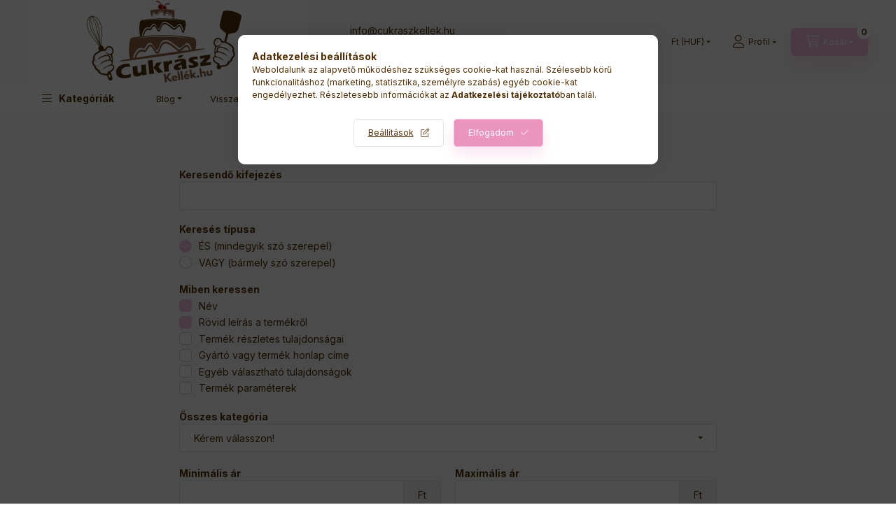

--- FILE ---
content_type: text/html; charset=UTF-8
request_url: https://cukraszkellek.hu/shop_searchcomplex.php
body_size: 26160
content:
<!DOCTYPE html>
<html lang="hu" class="js-ajax-filter-box-checking-force js-ajax-product-list-checking">
    <head>
        <meta charset="utf-8">
<meta name="description" content="Részletes keresés, Cukrászati kellékek webáruháza,webshop. Fondant , marcipán, torta díszítő eszközök , kiszúrók,kinyomók, nyújtó,habcső készletek">
<meta name="robots" content="index, follow">
<meta http-equiv="X-UA-Compatible" content="IE=Edge">
<meta property="og:site_name" content="CukrászKellék.hu" />
<meta property="og:title" content="Részletes keresés - Cukrászati kellékek webáruháza">
<meta property="og:description" content="Részletes keresés, Cukrászati kellékek webáruháza,webshop. Fondant , marcipán, torta díszítő eszközök , kiszúrók,kinyomók, nyújtó,habcső készletek">
<meta property="og:type" content="website">
<meta name="facebook-domain-verification" content="j5ni2cjcfor4gru1vccqp39xxjvy3y">
<meta name="google-site-verification" content="S7xvgx_Slq7LT1GHQXcqDFlkawIL3TupDVMb5o_Qdm8">
<meta name="mobile-web-app-capable" content="yes">
<meta name="apple-mobile-web-app-capable" content="yes">
<meta name="MobileOptimized" content="320">
<meta name="HandheldFriendly" content="true">

<title>Részletes keresés - Cukrászati kellékek webáruháza</title>


<script>
var service_type="shop";
var shop_url_main="https://cukraszkellek.hu";
var actual_lang="hu";
var money_len="0";
var money_thousend=" ";
var money_dec=",";
var shop_id=2828;
var unas_design_url="https:"+"/"+"/"+"cukraszkellek.hu"+"/"+"!common_design"+"/"+"base"+"/"+"002400"+"/";
var unas_design_code='002400';
var unas_base_design_code='2400';
var unas_design_ver=4;
var unas_design_subver=3;
var unas_shop_url='https://cukraszkellek.hu';
var responsive="yes";
var price_nullcut_disable=1;
var config_plus=new Array();
config_plus['product_tooltip']=1;
config_plus['cart_fly_id']="cart-box__fly-to-desktop";
config_plus['cart_redirect']=1;
config_plus['cart_refresh_force']="1";
config_plus['money_type']='Ft';
config_plus['money_type_display']='Ft';
config_plus['accessible_design']=true;
var lang_text=new Array();

var UNAS = UNAS || {};
UNAS.shop={"base_url":'https://cukraszkellek.hu',"domain":'cukraszkellek.hu',"username":'cukraszatikellekek.unas.hu',"id":2828,"lang":'hu',"currency_type":'Ft',"currency_code":'HUF',"currency_rate":'1',"currency_length":0,"base_currency_length":0,"canonical_url":''};
UNAS.design={"code":'002400',"page":'search_advanced'};
UNAS.api_auth="04afb4598297d165128f3f9f7d4ba2cf";
UNAS.customer={"email":'',"id":0,"group_id":0,"without_registration":0};
UNAS.shop["only_private_customer_can_purchase"] = false;
 

UNAS.text = {
    "button_overlay_close": `Bezár`,
    "popup_window": `Felugró ablak`,
    "list": `lista`,
    "updating_in_progress": `frissítés folyamatban`,
    "updated": `frissítve`,
    "is_opened": `megnyitva`,
    "is_closed": `bezárva`,
    "deleted": `törölve`,
    "consent_granted": `hozzájárulás megadva`,
    "consent_rejected": `hozzájárulás elutasítva`,
    "field_is_incorrect": `mező hibás`,
    "error_title": `Hiba!`,
    "product_variants": `termék változatok`,
    "product_added_to_cart": `A termék a kosárba került`,
    "product_added_to_cart_with_qty_problem": `A termékből csak [qty_added_to_cart] [qty_unit] került kosárba`,
    "product_removed_from_cart": `A termék törölve a kosárból`,
    "reg_title_name": `Név`,
    "reg_title_company_name": `Cégnév`,
    "number_of_items_in_cart": `Kosárban lévő tételek száma`,
    "cart_is_empty": `A kosár üres`,
    "cart_updated": `A kosár frissült`,
    "mandatory": `Kötelező!`
};



UNAS.text["delete_from_favourites"]= `Törlés a kedvencek közül`;
UNAS.text["add_to_favourites"]= `Kedvencekhez`;








window.lazySizesConfig=window.lazySizesConfig || {};
window.lazySizesConfig.loadMode=1;
window.lazySizesConfig.loadHidden=false;

window.dataLayer = window.dataLayer || [];
function gtag(){dataLayer.push(arguments)};
gtag('js', new Date());
</script>

<script src="https://cukraszkellek.hu/!common_packages/jquery/jquery-3.2.1.js?mod_time=1683104288"></script>
<script src="https://cukraszkellek.hu/!common_packages/jquery/plugins/migrate/migrate.js?mod_time=1683104288"></script>
<script src="https://cukraszkellek.hu/!common_packages/jquery/plugins/tippy/popper-2.4.4.min.js?mod_time=1683104288"></script>
<script src="https://cukraszkellek.hu/!common_packages/jquery/plugins/tippy/tippy-bundle.umd.min.js?mod_time=1683104288"></script>
<script src="https://cukraszkellek.hu/!common_packages/jquery/plugins/tools/overlay/overlay.js?mod_time=1759905184"></script>
<script src="https://cukraszkellek.hu/!common_packages/jquery/plugins/tools/toolbox/toolbox.expose.js?mod_time=1725518406"></script>
<script src="https://cukraszkellek.hu/!common_packages/jquery/plugins/lazysizes/lazysizes.min.js?mod_time=1683104288"></script>
<script src="https://cukraszkellek.hu/!common_packages/jquery/plugins/lazysizes/plugins/bgset/ls.bgset.min.js?mod_time=1753269494"></script>
<script src="https://cukraszkellek.hu/!common_packages/jquery/own/shop_common/exploded/common.js?mod_time=1769410770"></script>
<script src="https://cukraszkellek.hu/!common_packages/jquery/own/shop_common/exploded/common_overlay.js?mod_time=1759905184"></script>
<script src="https://cukraszkellek.hu/!common_packages/jquery/own/shop_common/exploded/common_shop_popup.js?mod_time=1759905184"></script>
<script src="https://cukraszkellek.hu/!common_packages/jquery/own/shop_common/exploded/function_accessibility_focus.js?mod_time=1759905184"></script>
<script src="https://cukraszkellek.hu/!common_packages/jquery/own/shop_common/exploded/function_favourites.js?mod_time=1725525526"></script>
<script src="https://cukraszkellek.hu/!common_packages/jquery/own/shop_common/exploded/function_recommend.js?mod_time=1751447088"></script>
<script src="https://cukraszkellek.hu/!common_packages/jquery/own/shop_common/exploded/function_product_subscription.js?mod_time=1751447088"></script>
<script src="https://cukraszkellek.hu/!common_packages/jquery/own/shop_common/exploded/function_accessibility_status.js?mod_time=1764233415"></script>
<script src="https://cukraszkellek.hu/!common_packages/jquery/plugins/hoverintent/hoverintent.js?mod_time=1683104288"></script>
<script src="https://cukraszkellek.hu/!common_packages/jquery/own/shop_tooltip/shop_tooltip.js?mod_time=1759905184"></script>
<script src="https://cukraszkellek.hu/!common_design/base/002400/main.js?mod_time=1764233415"></script>
<script src="https://cukraszkellek.hu/!common_packages/jquery/plugins/flickity/v3/flickity.pkgd.min.js?mod_time=1759905184"></script>
<script src="https://cukraszkellek.hu/!common_packages/jquery/plugins/toastr/toastr.min.js?mod_time=1683104288"></script>

<link href="https://cukraszkellek.hu/temp/shop_2828_ee14b017073b03445da8124b6dd244ae.css?mod_time=1769410946" rel="stylesheet" type="text/css">

<link rel="apple-touch-icon" href="https://cukraszkellek.hu/shop_ordered/2828/pic/favicon/logo72.png" sizes="72x72">
<link rel="apple-touch-icon" href="https://cukraszkellek.hu/shop_ordered/2828/pic/favicon/logo114.png" sizes="114x114">
<link rel="apple-touch-icon" href="https://cukraszkellek.hu/shop_ordered/2828/pic/favicon/logo152.png" sizes="152x152">
<link rel="apple-touch-icon" href="https://cukraszkellek.hu/shop_ordered/2828/pic/favicon/logo167.png" sizes="167x167">
<link rel="apple-touch-icon" href="https://cukraszkellek.hu/shop_ordered/2828/pic/favicon/logo180.png" sizes="180x180">
<link rel="apple-touch-icon" href="https://cukraszkellek.hu/shop_ordered/2828/pic/favicon/logoPNG.png">
<link id="favicon-16x16" rel="icon" type="image/png" href="https://cukraszkellek.hu/shop_ordered/2828/pic/favicon/logock16.png" sizes="16x16">
<link id="favicon-32x32" rel="icon" type="image/png" href="https://cukraszkellek.hu/shop_ordered/2828/pic/favicon/logo32.png" sizes="32x32">
<link id="favicon-96x96" rel="icon" type="image/png" href="https://cukraszkellek.hu/shop_ordered/2828/pic/favicon/logo96.png" sizes="96x96">
<link id="favicon-192x192" rel="icon" type="image/png" href="https://cukraszkellek.hu/shop_ordered/2828/pic/favicon/logo192.png" sizes="192x192">
<script>
        var google_consent=1;
    
        gtag('consent', 'default', {
           'ad_storage': 'denied',
           'ad_user_data': 'denied',
           'ad_personalization': 'denied',
           'analytics_storage': 'denied',
           'functionality_storage': 'denied',
           'personalization_storage': 'denied',
           'security_storage': 'granted'
        });

    
        gtag('consent', 'update', {
           'ad_storage': 'denied',
           'ad_user_data': 'denied',
           'ad_personalization': 'denied',
           'analytics_storage': 'denied',
           'functionality_storage': 'denied',
           'personalization_storage': 'denied',
           'security_storage': 'granted'
        });

        </script>
    <script async src="https://www.googletagmanager.com/gtag/js?id=G-NRHP9NG01Z"></script>    <script>
    gtag('config', 'G-NRHP9NG01Z');

        </script>
        <script>
    var google_analytics=1;

       </script>
           <script>
        gtag('config', 'AW-992108967',{'allow_enhanced_conversions':true});
                </script>
                <script>
                       gtag('config', 'AW-10872734470');
                </script>
            <script>
        var google_ads=1;

                gtag('event','remarketing', {
            'ecomm_pagetype': 'other'        });
            </script>
        <!-- Google Tag Manager -->
    <script>(function(w,d,s,l,i){w[l]=w[l]||[];w[l].push({'gtm.start':
            new Date().getTime(),event:'gtm.js'});var f=d.getElementsByTagName(s)[0],
            j=d.createElement(s),dl=l!='dataLayer'?'&l='+l:'';j.async=true;j.src=
            'https://www.googletagmanager.com/gtm.js?id='+i+dl;f.parentNode.insertBefore(j,f);
        })(window,document,'script','dataLayer','GTM-T8FWSV2');</script>
    <!-- End Google Tag Manager -->

    
    <script>
    var facebook_pixel=1;
    /* <![CDATA[ */
        !function(f,b,e,v,n,t,s){if(f.fbq)return;n=f.fbq=function(){n.callMethod?
            n.callMethod.apply(n,arguments):n.queue.push(arguments)};if(!f._fbq)f._fbq=n;
            n.push=n;n.loaded=!0;n.version='2.0';n.queue=[];t=b.createElement(e);t.async=!0;
            t.src=v;s=b.getElementsByTagName(e)[0];s.parentNode.insertBefore(t,s)}(window,
                document,'script','//connect.facebook.net/en_US/fbevents.js');

        fbq('init', '600073611194414');
                fbq('track', 'PageView', {}, {eventID:'PageView.aXdTr3Of1huaomFTUfyxxQAAcJc'});
        
        $(document).ready(function() {
            $(document).on("addToCart", function(event, product_array){
                facebook_event('AddToCart',{
					content_name: product_array.name,
					content_category: product_array.category,
					content_ids: [product_array.sku],
					contents: [{'id': product_array.sku, 'quantity': product_array.qty}],
					content_type: 'product',
					value: product_array.price,
					currency: 'HUF'
				}, {eventID:'AddToCart.' + product_array.event_id});
            });

            $(document).on("addToFavourites", function(event, product_array){
                facebook_event('AddToWishlist', {
                    content_ids: [product_array.sku],
                    content_type: 'product'
                }, {eventID:'AddToFavourites.' + product_array.event_id});
            });
        });

    /* ]]> */
    </script>


<script src="https://script.v3.miclub.hu/js/apis.js" ></script>



<script src="https://onsite.optimonk.com/script.js?account=202301" ></script>


<script>

    MIV3ClientApiV1Unas({
        iId: '6448c63516bc53001b633d2c'
    });

</script>

        <meta content="width=device-width, initial-scale=1.0" name="viewport" />
        <link rel="preconnect" href="https://fonts.gstatic.com">
        <link rel="preload" href="https://fonts.googleapis.com/css2?family=Inter:wght@400;700;900&display=swap" as="style" />
        <link rel="stylesheet" href="https://fonts.googleapis.com/css2?family=Inter:wght@400;700;900&display=swap" media="print" onload="this.media='all'">
        <noscript>
            <link rel="stylesheet" href="https://fonts.googleapis.com/css2?family=Inter:wght@400;700;900&display=swap" />
        </noscript>
        <link rel="preload" href="https://cukraszkellek.hu/!common_design/own/fonts/2400/customicons/custom-icons.css" as="style">
        <link rel="stylesheet" href="https://cukraszkellek.hu/!common_design/own/fonts/2400/customicons/custom-icons.css" media="print" onload="this.media='all'">
        <noscript>
            <link rel="stylesheet" href="https://cukraszkellek.hu/!common_design/own/fonts/2400/customicons/custom-icons.css" />
        </noscript>
        
        
        
        
        

        
        
        
                
        
        
        
        
        
        
        
        
        
                
        
    </head>


                
                
    
    
    
    
    
    
    
    
    
    
                     
    
    
    
    
    <body class='design_ver4 design_subver1 design_subver2 design_subver3' id="ud_shop_searchcomplex">
    
        <!-- Google Tag Manager (noscript) -->
    <noscript><iframe src="https://www.googletagmanager.com/ns.html?id=GTM-T8FWSV2"
                      height="0" width="0" style="display:none;visibility:hidden"></iframe></noscript>
    <!-- End Google Tag Manager (noscript) -->
    <div id="image_to_cart" style="display:none; position:absolute; z-index:100000;"></div>
<div class="overlay_common overlay_warning" id="overlay_cart_add"></div>
<script>$(document).ready(function(){ overlay_init("cart_add",{"onBeforeLoad":false}); });</script>
<div id="overlay_login_outer"></div>	
	<script>
	$(document).ready(function(){
	    var login_redir_init="";

		$("#overlay_login_outer").overlay({
			onBeforeLoad: function() {
                var login_redir_temp=login_redir_init;
                if (login_redir_act!="") {
                    login_redir_temp=login_redir_act;
                    login_redir_act="";
                }

									$.ajax({
						type: "GET",
						async: true,
						url: "https://cukraszkellek.hu/shop_ajax/ajax_popup_login.php",
						data: {
							shop_id:"2828",
							lang_master:"hu",
                            login_redir:login_redir_temp,
							explicit:"ok",
							get_ajax:"1"
						},
						success: function(data){
							$("#overlay_login_outer").html(data);
							if (unas_design_ver >= 5) $("#overlay_login_outer").modal('show');
							$('#overlay_login1 input[name=shop_pass_login]').keypress(function(e) {
								var code = e.keyCode ? e.keyCode : e.which;
								if(code.toString() == 13) {		
									document.form_login_overlay.submit();		
								}	
							});	
						}
					});
								},
			top: 50,
			mask: {
	color: "#000000",
	loadSpeed: 200,
	maskId: "exposeMaskOverlay",
	opacity: 0.7
},
			closeOnClick: (config_plus['overlay_close_on_click_forced'] === 1),
			onClose: function(event, overlayIndex) {
				$("#login_redir").val("");
			},
			load: false
		});
		
			});
	function overlay_login() {
		$(document).ready(function(){
			$("#overlay_login_outer").overlay().load();
		});
	}
	function overlay_login_remind() {
        if (unas_design_ver >= 5) {
            $("#overlay_remind").overlay().load();
        } else {
            $(document).ready(function () {
                $("#overlay_login_outer").overlay().close();
                setTimeout('$("#overlay_remind").overlay().load();', 250);
            });
        }
	}

    var login_redir_act="";
    function overlay_login_redir(redir) {
        login_redir_act=redir;
        $("#overlay_login_outer").overlay().load();
    }
	</script>  
	<div class="overlay_common overlay_info" id="overlay_remind"></div>
<script>$(document).ready(function(){ overlay_init("remind",[]); });</script>

	<script>
    	function overlay_login_error_remind() {
		$(document).ready(function(){
			load_login=0;
			$("#overlay_error").overlay().close();
			setTimeout('$("#overlay_remind").overlay().load();', 250);	
		});
	}
	</script>  
	<div class="overlay_common overlay_info" id="overlay_newsletter"></div>
<script>$(document).ready(function(){ overlay_init("newsletter",[]); });</script>

<script>
function overlay_newsletter() {
    $(document).ready(function(){
        $("#overlay_newsletter").overlay().load();
    });
}
</script>
<div class="overlay_common overlay_info" id="overlay_product_subscription"></div>
<script>$(document).ready(function(){ overlay_init("product_subscription",[]); });</script>
<div class="overlay_common overlay_error" id="overlay_script"></div>
<script>$(document).ready(function(){ overlay_init("script",[]); });</script>
    <script>
    $(document).ready(function() {
        $.ajax({
            type: "GET",
            url: "https://cukraszkellek.hu/shop_ajax/ajax_stat.php",
            data: {master_shop_id:"2828",get_ajax:"1"}
        });
    });
    </script>
    

    
    <div id="container" class="page_shop_searchcomplex readmore-v2
 filter-not-exists filter-box-in-dropdown nav-position-bottom header-will-fixed fixed-cart-on-artdet">
                
                        <header class="header header--mobile py-3 px-4 d-flex justify-content-center d-sm-none position-relative has-tel">
                <div id="header_logo_img2" class="js-element header_logo logo" data-element-name="header_logo">
        <div class="header_logo-img-container">
            <div class="header_logo-img-wrapper">
                                                <a class="has-img" href="https://cukraszkellek.hu/">                    <picture>
                                                <source width="400" height="120" media="(max-width: 575.98px)" srcset="https://cukraszkellek.hu/!common_design/custom/cukraszatikellekek.unas.hu/element/layout_hu_header_logo-400x120_1_small.png?time=1714282740 400w, https://cukraszkellek.hu/!common_design/custom/cukraszatikellekek.unas.hu/element/layout_hu_header_logo-400x120_1_small_retina.png?time=1714282740 800w" sizes="400px"/>
                                                <source srcset="https://cukraszkellek.hu/!common_design/custom/cukraszatikellekek.unas.hu/element/layout_hu_header_logo-400x120_1_default.png?time=1714282740 1x, https://cukraszkellek.hu/!common_design/custom/cukraszatikellekek.unas.hu/element/layout_hu_header_logo-400x120_1_default_retina.png?time=1714282740 2x" />
                        <img                              src="https://cukraszkellek.hu/!common_design/custom/cukraszatikellekek.unas.hu/element/layout_hu_header_logo-400x120_1_default.png?time=1714282740"                             
                             alt="CukrászKellék.hu                        "/>
                    </picture>
                    </a>                                        </div>
        </div>
    </div>

                        <div class="js-element header_text_section_2 d-sm-none" data-element-name="header_text_section_2">
            <div class="header_text_section_2-slide slide-1"><p><a href="mailto:info@cukraszkellek.hu"><span style="font-weight: 400;">info@cukraszkellek.hu</span></a><a href="tel:+36204419449"><span style="font-weight: 400;">  </span></a></p>
<p><a href="tel:+36204419449">Webáruház: +36-20/4419-449</a></p>
<p>&nbsp;</p></div>
    </div>

        
        </header>
        <header id="header--desktop" class="header header--desktop d-none d-sm-block js-header js-header-fixed">
            <div class="header-inner js-header-inner">
                <div class="header__top">
                    <div class="container">
                        <div class="header__top-inner">
                            <div class="row no-gutters gutters-md-10 justify-content-center align-items-center">
                                <div class="header__top-left col col-xl-auto">
                                    <div class="header__left-inner d-flex align-items-center">
                                                                                <div class="nav-link--products-placeholder-on-fixed-header burger btn">
                                            <span class="burger__lines">
                                                <span class="burger__line"></span>
                                                <span class="burger__line"></span>
                                                <span class="burger__line"></span>
                                            </span>
                                            <span class="burger__text dropdown__btn-text">
                                                Kategóriák
                                            </span>
                                        </div>
                                        <button type="button" class="hamburger-box__dropdown-btn burger btn dropdown__btn d-lg-none" id="hamburger-box__dropdown-btn2"
                                                aria-label="Kategóriák" aria-haspopup="dialog" aria-expanded="false" aria-controls="hamburger-box__dropdown"
                                                data-btn-for="#hamburger-box__dropdown"
                                        >
                                            <span class="burger__lines">
                                              <span class="burger__line"></span>
                                              <span class="burger__line"></span>
                                              <span class="burger__line"></span>
                                            </span>
                                            <span class="burger__text dropdown__btn-text">
                                              Kategóriák
                                            </span>
                                        </button>
                                                                                    <div id="header_logo_img" class="js-element header_logo logo" data-element-name="header_logo">
        <div class="header_logo-img-container">
            <div class="header_logo-img-wrapper">
                                                <a class="has-img" href="https://cukraszkellek.hu/">                    <picture>
                                                <source width="400" height="120" media="(max-width: 575.98px)" srcset="https://cukraszkellek.hu/!common_design/custom/cukraszatikellekek.unas.hu/element/layout_hu_header_logo-400x120_1_small.png?time=1714282740 400w, https://cukraszkellek.hu/!common_design/custom/cukraszatikellekek.unas.hu/element/layout_hu_header_logo-400x120_1_small_retina.png?time=1714282740 800w" sizes="400px"/>
                                                <source srcset="https://cukraszkellek.hu/!common_design/custom/cukraszatikellekek.unas.hu/element/layout_hu_header_logo-400x120_1_default.png?time=1714282740 1x, https://cukraszkellek.hu/!common_design/custom/cukraszatikellekek.unas.hu/element/layout_hu_header_logo-400x120_1_default_retina.png?time=1714282740 2x" />
                        <img                              src="https://cukraszkellek.hu/!common_design/custom/cukraszatikellekek.unas.hu/element/layout_hu_header_logo-400x120_1_default.png?time=1714282740"                             
                             alt="CukrászKellék.hu                        "/>
                    </picture>
                    </a>                                        </div>
        </div>
    </div>

                                        <div class="js-element header_text_section_2" data-element-name="header_text_section_2">
            <div class="header_text_section_2-slide slide-1"><p><a href="mailto:info@cukraszkellek.hu"><span style="font-weight: 400;">info@cukraszkellek.hu</span></a><a href="tel:+36204419449"><span style="font-weight: 400;">  </span></a></p>
<p><a href="tel:+36204419449">Webáruház: +36-20/4419-449</a></p>
<p>&nbsp;</p></div>
    </div>

                                    </div>
                                </div>
                                <div class="header__top-right col-auto col-xl d-flex justify-content-end align-items-center">
                                    <button class="search-box__dropdown-btn btn dropdown__btn d-xl-none" id="#search-box__dropdown-btn2"
                                            aria-label="Keresés" aria-haspopup="dialog" aria-expanded="false" aria-controls="search-box__dropdown2"
                                            type="button" data-btn-for="#search-box__dropdown2"
                                    >
                                        <span class="search-box__dropdown-btn-icon dropdown__btn-icon icon--search"></span>
                                        <span class="search-box__text dropdown__btn-text">Keresés</span>
                                    </button>
                                    <div class="search-box__dropdown dropdown__content dropdown__content-till-lg" id="search-box__dropdown2" data-content-for="#search-box__dropdown-btn2" data-content-direction="full">
                                        <span class="dropdown__caret"></span>
                                        <button class="dropdown__btn-close search-box__dropdown__btn-close btn btn-close" type="button" aria-label="Bezár"></button>
                                        <div class="dropdown__content-inner search-box__inner position-relative js-search browser-is-chrome search-smart-enabled"
     id="box_search_content2">
    <form name="form_include_search2" id="form_include_search2" action="https://cukraszkellek.hu/shop_search.php" method="get">
    <div class="search-box__form-inner d-flex flex-column">
        <div class="form-group box-search-group mb-0 js-search-smart-insert-after-here">
            <input data-stay-visible-breakpoint="1280" id="box_search_input2" class="search-box__input ac_input js-search-input form-control"
                   name="search" pattern=".{3,100}" aria-label="Keresés" title="Hosszabb kereső kifejezést írjon be!"
                   placeholder="Keresés" type="search" maxlength="100" autocomplete="off" required                   role="combobox" aria-autocomplete="list" aria-expanded="false"
                                      aria-controls="search-smart-suggestions search-smart-actual-query search-smart-categories search-smart-contents search-smart-products"
                               >
            <div class="search-box__search-btn-outer input-group-append" title="Keresés">
                <button class="btn search-box__search-btn" aria-label="Keresés">
                    <span class="search-box__search-btn-icon icon--search"></span>
                </button>
            </div>
            <div class="search__loading">
                <div class="loading-spinner--small"></div>
            </div>
        </div>
        <div class="ac_results2">
            <span class="ac_result__caret"></span>
        </div>
    </div>
    </form>
</div>

                                    </div>
                                                                        <div class="lang-and-money__wrapper align-self-center d-none d-lg-flex">
                                                
        <div class="currency-box-mobile">
    <form action="https://cukraszkellek.hu/shop_moneychange.php" name="form_moneychange" method="post"><input name="file_back" type="hidden" value="/shop_searchcomplex.php">
    <div class="currency-select-group form-group form-select-group form-select-group-sm mb-0">
        <select class="form-control form-control-sm border-0 money-select" aria-label="Pénznem váltás" name="session_money_select" id="session_money_select" onchange="document.form_moneychange.submit();">
            <option value="-1" selected="selected">Ft (HUF)</option>
                        <option value="0">EUR - €</option>
                    </select>
    </div>
    </form>
</div>


    
                                    </div>
                                    <button class="lang-and-money__dropdown-btn btn dropdown__btn d-lg-none"
                                            aria-label="Nyelv és pénznem váltás" aria-haspopup="dialog" aria-expanded="false" aria-controls="lang-and-money__dropdown"
                                            type="button" data-btn-for="#lang-and-money__dropdown"
                                    >
                                        <span class="lang-and-money__dropdown-btn-icon dropdown__btn-icon icon--globe"></span>
                                    </button>
                                                                                <button class="profile__dropdown-btn js-profile-btn btn dropdown__btn" id="profile__dropdown-btn2" type="button"
            data-orders="https://cukraszkellek.hu/shop_order_track.php" data-btn-for="#profile__dropdown"
            aria-label="Profil" aria-haspopup="dialog" aria-expanded="false" aria-controls="profile__dropdown"
    >
        <span class="profile__dropdown-btn-icon dropdown__btn-icon icon--user"></span>
        <span class="profile__text dropdown__btn-text">Profil</span>
            </button>
    
    
                                    <button id="cart-box__fly-to-desktop" class="cart-box__dropdown-btn btn dropdown__btn js-cart-box-loaded-by-ajax"
                                            aria-label="Kosár megtekintése" aria-describedby="box_cart_content" aria-haspopup="dialog" aria-expanded="false" aria-controls="cart-box__dropdown"
                                            type="button" data-btn-for="#cart-box__dropdown"                                    >
                                        <span class="cart-box__dropdown-btn-icon dropdown__btn-icon icon--cart"></span>
                                        <span class="cart-box__text dropdown__btn-text">Kosár</span>
                                        <span class="bubble cart-box__bubble">-</span>
                                    </button>
                                </div>
                            </div>
                        </div>
                    </div>
                </div>
                                <div class="header__bottom">
                    <div class="container">
                        <nav class="navbar d-none d-lg-flex navbar-expand navbar-light align-items-stretch">
                                                        <ul id="nav--cat" class="nav nav--cat js-navbar-nav">
                                <li class="nav-item dropdown nav--main nav-item--products">
                                    <a class="nav-link nav-link--products burger d-lg-flex" href="#" onclick="event.preventDefault();" role="button" data-text="Kategóriák" data-toggle="dropdown"
                                       aria-label="Kategóriák" aria-haspopup="dialog" aria-controls="dropdown-cat"
                                        aria-expanded="false"                                    >
                                        <span class="burger__lines">
                                            <span class="burger__line"></span>
                                            <span class="burger__line"></span>
                                            <span class="burger__line"></span>
                                        </span>
                                        <span class="burger__text dropdown__btn-text">
                                            Kategóriák
                                        </span>
                                    </a>
                                    <div id="dropdown-cat" class="dropdown-menu d-none d-block clearfix dropdown--cat with-auto-breaking-megasubmenu dropdown--level-0">
                                                    <ul class="nav-list--0" aria-label="Kategóriák">
            <li id="nav-item-new" class="nav-item spec-item js-nav-item-new">
                        <a class="nav-link"
               aria-label="Újdonságok kategória"
                href="https://cukraszkellek.hu/shop_artspec.php?artspec=2"            >
                                            <span class="nav-link__text">
                    Újdonságok                </span>
            </a>
                    </li>
            <li id="nav-item-akcio" class="nav-item spec-item js-nav-item-akcio">
                        <a class="nav-link"
               aria-label="Akciók kategória"
                href="https://cukraszkellek.hu/shop_artspec.php?artspec=1"            >
                                            <span class="nav-link__text">
                    Akciók                </span>
            </a>
                    </li>
            <li id="nav-item-543441" class="nav-item js-nav-item-543441">
                        <a class="nav-link"
               aria-label="Valentin nap kategória"
                href="https://cukraszkellek.hu/spl/543441/Valentin-nap"            >
                                            <span class="nav-link__text">
                    Valentin nap                </span>
            </a>
                    </li>
            <li id="nav-item-169025" class="nav-item dropdown js-nav-item-169025">
                        <a class="nav-link"
               aria-label="Fondant és Marcipán torta kellékek kategória"
                href="#" role="button" data-toggle="dropdown" aria-haspopup="true" aria-expanded="false" onclick="handleSub('169025','https://cukraszkellek.hu/shop_ajax/ajax_box_cat.php?get_ajax=1&type=layout&change_lang=hu&level=1&key=169025&box_var_name=shop_cat&box_var_layout_cache=1&box_var_expand_cache=yes&box_var_expand_cache_name=desktop&box_var_layout_level0=0&box_var_layout_level1=1&box_var_layout=2&box_var_ajax=1&box_var_section=content&box_var_highlight=yes&box_var_type=expand&box_var_div=no');return false;"            >
                                            <span class="nav-link__text">
                    Fondant és Marcipán torta kellékek                </span>
            </a>
                        <div class="megasubmenu dropdown-menu">
                <div class="megasubmenu__sticky-content">
                    <div class="loading-spinner"></div>
                </div>
                            </div>
                    </li>
            <li id="nav-item-830103" class="nav-item js-nav-item-830103">
                        <a class="nav-link"
               aria-label="Szilikon formák kategória"
                href="https://cukraszkellek.hu/spl/830103/Szilikon-formak"            >
                                            <span class="nav-link__text">
                    Szilikon formák                </span>
            </a>
                    </li>
            <li id="nav-item-299360" class="nav-item js-nav-item-299360">
                        <a class="nav-link"
               aria-label="Bon-bon , csokoládé öntőformák kategória"
                href="https://cukraszkellek.hu/spl/299360/Bon-bon-csokolade-ontoformak"            >
                                            <span class="nav-link__text">
                    Bon-bon , csokoládé öntőformák                </span>
            </a>
                    </li>
            <li id="nav-item-167272" class="nav-item js-nav-item-167272">
                        <a class="nav-link"
               aria-label="Habzsák, habkinyomófej kategória"
                href="https://cukraszkellek.hu/habkinyomo"            >
                                            <span class="nav-link__text">
                    Habzsák, habkinyomófej                </span>
            </a>
                    </li>
            <li id="nav-item-694823" class="nav-item js-nav-item-694823">
                        <a class="nav-link"
               aria-label="Sütőformák, sütőlapok kategória"
                href="https://cukraszkellek.hu/sutoformak"            >
                                            <span class="nav-link__text">
                    Sütőformák, sütőlapok                </span>
            </a>
                    </li>
            <li id="nav-item-351155" class="nav-item js-nav-item-351155">
                        <a class="nav-link"
               aria-label="Egyéb kellékek kategória"
                href="https://cukraszkellek.hu/egyebk"            >
                                            <span class="nav-link__text">
                    Egyéb kellékek                </span>
            </a>
                    </li>
            <li id="nav-item-315181" class="nav-item js-nav-item-315181">
                        <a class="nav-link"
               aria-label="Torta alátétek, csipkék, dobozok, vax fóliák kategória"
                href="https://cukraszkellek.hu/spl/315181/Torta-alatetek-csipkek-dobozok-vax-foliak"            >
                                            <span class="nav-link__text">
                    Torta alátétek, csipkék, dobozok, vax fóliák                </span>
            </a>
                    </li>
            <li id="nav-item-560487" class="nav-item js-nav-item-560487">
                        <a class="nav-link"
               aria-label="Muffin  kategória"
                href="https://cukraszkellek.hu/muffin"            >
                                            <span class="nav-link__text">
                    Muffin                 </span>
            </a>
                    </li>
            <li id="nav-item-652689" class="nav-item js-nav-item-652689">
                        <a class="nav-link"
               aria-label="Torta ostyák kategória"
                href="https://cukraszkellek.hu/spl/652689/Torta-ostyak"            >
                                            <span class="nav-link__text">
                    Torta ostyák                </span>
            </a>
                    </li>
            <li id="nav-item-941988" class="nav-item js-nav-item-941988">
                        <a class="nav-link"
               aria-label="Ehető tortadekorációk kategória"
                href="https://cukraszkellek.hu/dekorcukrok"            >
                                            <span class="nav-link__text">
                    Ehető tortadekorációk                </span>
            </a>
                    </li>
            <li id="nav-item-162241" class="nav-item js-nav-item-162241">
                        <a class="nav-link"
               aria-label="Cukorvirágok, Cukordíszek, Ostyavirágok, Ostyadíszek kategória"
                href="https://cukraszkellek.hu/spl/162241/Cukorviragok-Cukordiszek-Ostyaviragok-Ostyadiszek"            >
                                            <span class="nav-link__text">
                    Cukorvirágok, Cukordíszek, Ostyavirágok, Ostyadíszek                </span>
            </a>
                    </li>
            <li id="nav-item-921657" class="nav-item dropdown js-nav-item-921657">
                        <a class="nav-link"
               aria-label="Tortadekoráció (nem ehető) kategória"
                href="#" role="button" data-toggle="dropdown" aria-haspopup="true" aria-expanded="false" onclick="handleSub('921657','https://cukraszkellek.hu/shop_ajax/ajax_box_cat.php?get_ajax=1&type=layout&change_lang=hu&level=1&key=921657&box_var_name=shop_cat&box_var_layout_cache=1&box_var_expand_cache=yes&box_var_expand_cache_name=desktop&box_var_layout_level0=0&box_var_layout_level1=1&box_var_layout=2&box_var_ajax=1&box_var_section=content&box_var_highlight=yes&box_var_type=expand&box_var_div=no');return false;"            >
                                            <span class="nav-link__text">
                    Tortadekoráció (nem ehető)                </span>
            </a>
                        <div class="megasubmenu dropdown-menu">
                <div class="megasubmenu__sticky-content">
                    <div class="loading-spinner"></div>
                </div>
                            </div>
                    </li>
            <li id="nav-item-724595" class="nav-item dropdown js-nav-item-724595">
                        <a class="nav-link"
               aria-label="Ételfesték gél,por,toll kategória"
                href="#" role="button" data-toggle="dropdown" aria-haspopup="true" aria-expanded="false" onclick="handleSub('724595','https://cukraszkellek.hu/shop_ajax/ajax_box_cat.php?get_ajax=1&type=layout&change_lang=hu&level=1&key=724595&box_var_name=shop_cat&box_var_layout_cache=1&box_var_expand_cache=yes&box_var_expand_cache_name=desktop&box_var_layout_level0=0&box_var_layout_level1=1&box_var_layout=2&box_var_ajax=1&box_var_section=content&box_var_highlight=yes&box_var_type=expand&box_var_div=no');return false;"            >
                                            <span class="nav-link__text">
                    Ételfesték gél,por,toll                </span>
            </a>
                        <div class="megasubmenu dropdown-menu">
                <div class="megasubmenu__sticky-content">
                    <div class="loading-spinner"></div>
                </div>
                            </div>
                    </li>
            <li id="nav-item-193668" class="nav-item js-nav-item-193668">
                        <a class="nav-link"
               aria-label="Airbrush,festékszóró - Folyékony festékek kategória"
                href="https://cukraszkellek.hu/spl/193668/Airbrushfestekszoro-Folyekony-festekek"            >
                                            <span class="nav-link__text">
                    Airbrush,festékszóró - Folyékony festékek                </span>
            </a>
                    </li>
            <li id="nav-item-419203" class="nav-item js-nav-item-419203">
                        <a class="nav-link"
               aria-label="Ételfesték utántöltő nyomtatóhoz kategória"
                href="https://cukraszkellek.hu/spl/419203/Etelfestek-utantolto-nyomtatohoz"            >
                                            <span class="nav-link__text">
                    Ételfesték utántöltő nyomtatóhoz                </span>
            </a>
                    </li>
            <li id="nav-item-103250" class="nav-item js-nav-item-103250">
                        <a class="nav-link"
               aria-label="Vattacukorhoz ízesített cukrok kategória"
                href="https://cukraszkellek.hu/spl/103250/Vattacukorhoz-izesitett-cukrok"            >
                                            <span class="nav-link__text">
                    Vattacukorhoz ízesített cukrok                </span>
            </a>
                    </li>
            <li id="nav-item-349417" class="nav-item js-nav-item-349417">
                        <a class="nav-link"
               aria-label="Fondant - Marcipán , virágmassza kategória"
                href="https://cukraszkellek.hu/spl/349417/Fondant-Marcipan-viragmassza"            >
                                            <span class="nav-link__text">
                    Fondant - Marcipán , virágmassza                </span>
            </a>
                    </li>
            <li id="nav-item-126628" class="nav-item js-nav-item-126628">
                        <a class="nav-link"
               aria-label="Alapanyagok kategória"
                href="https://cukraszkellek.hu/spl/126628/Alapanyagok"            >
                                            <span class="nav-link__text">
                    Alapanyagok                </span>
            </a>
                    </li>
            <li id="nav-item-417087" class="nav-item dropdown js-nav-item-417087">
                        <a class="nav-link"
               aria-label="Segéd és adalék anyagok kategória"
                href="#" role="button" data-toggle="dropdown" aria-haspopup="true" aria-expanded="false" onclick="handleSub('417087','https://cukraszkellek.hu/shop_ajax/ajax_box_cat.php?get_ajax=1&type=layout&change_lang=hu&level=1&key=417087&box_var_name=shop_cat&box_var_layout_cache=1&box_var_expand_cache=yes&box_var_expand_cache_name=desktop&box_var_layout_level0=0&box_var_layout_level1=1&box_var_layout=2&box_var_ajax=1&box_var_section=content&box_var_highlight=yes&box_var_type=expand&box_var_div=no');return false;"            >
                                            <span class="nav-link__text">
                    Segéd és adalék anyagok                </span>
            </a>
                        <div class="megasubmenu dropdown-menu">
                <div class="megasubmenu__sticky-content">
                    <div class="loading-spinner"></div>
                </div>
                            </div>
                    </li>
            <li id="nav-item-556843" class="nav-item js-nav-item-556843">
                        <a class="nav-link"
               aria-label="Gyertyák , tűzijátékok kategória"
                href="https://cukraszkellek.hu/spl/556843/Gyertyak-tuzijatekok"            >
                                            <span class="nav-link__text">
                    Gyertyák , tűzijátékok                </span>
            </a>
                    </li>
            <li id="nav-item-943180" class="nav-item js-nav-item-943180">
                        <a class="nav-link"
               aria-label="Nászpárok, Esküvői beszúrók kategória"
                href="https://cukraszkellek.hu/spl/943180/Naszparok-Eskuvoi-beszurok"            >
                                            <span class="nav-link__text">
                    Nászpárok, Esküvői beszúrók                </span>
            </a>
                    </li>
            <li id="nav-item-787935" class="nav-item js-nav-item-787935">
                        <a class="nav-link"
               aria-label="Tortabeszúrók kategória"
                href="https://cukraszkellek.hu/spl/787935/Tortabeszurok"            >
                                            <span class="nav-link__text">
                    Tortabeszúrók                </span>
            </a>
                    </li>
            <li id="nav-item-228983" class="nav-item js-nav-item-228983">
                        <a class="nav-link"
               aria-label="Csoki fóliák  kategória"
                href="https://cukraszkellek.hu/spl/228983/Csoki-foliak"            >
                                            <span class="nav-link__text">
                    Csoki fóliák                 </span>
            </a>
                    </li>
            <li id="nav-item-866225" class="nav-item js-nav-item-866225">
                        <a class="nav-link"
               aria-label="Gyakorló torta alap ( Hungarocell) kategória"
                href="https://cukraszkellek.hu/spl/866225/Gyakorlo-torta-alap-Hungarocell"            >
                                            <span class="nav-link__text">
                    Gyakorló torta alap ( Hungarocell)                </span>
            </a>
                    </li>
            <li id="nav-item-407006" class="nav-item js-nav-item-407006">
                        <a class="nav-link"
               aria-label="Party kellékek kategória"
                href="https://cukraszkellek.hu/spl/407006/Party-kellekek"            >
                                            <span class="nav-link__text">
                    Party kellékek                </span>
            </a>
                    </li>
            <li id="nav-item-294116" class="nav-item js-nav-item-294116">
                        <a class="nav-link"
               aria-label="Dia-Wellness kategória"
                href="https://cukraszkellek.hu/spl/294116/Dia-Wellness"            >
                                            <span class="nav-link__text">
                    Dia-Wellness                </span>
            </a>
                    </li>
            <li id="nav-item-662491" class="nav-item js-nav-item-662491">
                        <a class="nav-link"
               aria-label="Ajándékutalvány kategória"
                href="https://cukraszkellek.hu/spl/662491/Ajandekutalvany"            >
                                            <span class="nav-link__text">
                    Ajándékutalvány                </span>
            </a>
                    </li>
            <li id="nav-item-413767" class="nav-item js-nav-item-413767">
                        <a class="nav-link"
               aria-label="Dubai Csoki Mánia kategória"
                href="https://cukraszkellek.hu/Dubai-Csoki-Mania"            >
                                            <span class="nav-link__text">
                    Dubai Csoki Mánia                </span>
            </a>
                    </li>
            <li id="nav-item-828193" class="nav-item js-nav-item-828193">
                        <a class="nav-link"
               aria-label="Húsvét kategória"
                href="https://cukraszkellek.hu/Husvet"            >
                                            <span class="nav-link__text">
                    Húsvét                </span>
            </a>
                    </li>
            <li id="nav-item-955438" class="nav-item js-nav-item-955438">
                        <a class="nav-link"
               aria-label="Ballagás, diplomaosztó kategória"
                href="https://cukraszkellek.hu/Ballagas-diplomaoszto"            >
                                            <span class="nav-link__text">
                    Ballagás, diplomaosztó                </span>
            </a>
                    </li>
            <li id="nav-item-558643" class="nav-item js-nav-item-558643">
                        <a class="nav-link"
               aria-label="Halloween termékek kategória"
                href="https://cukraszkellek.hu/Halloween-termekek"            >
                                            <span class="nav-link__text">
                    Halloween termékek                </span>
            </a>
                    </li>
            <li id="nav-item-995667" class="nav-item js-nav-item-995667">
                        <a class="nav-link"
               aria-label="Karácsonyi , Mikulás termékek kategória"
                href="https://cukraszkellek.hu/Karacsonyi-termekek"            >
                                            <span class="nav-link__text">
                    Karácsonyi , Mikulás termékek                </span>
            </a>
                    </li>
            <li id="nav-item-985237" class="nav-item js-nav-item-985237">
                        <a class="nav-link"
               aria-label="Epoxi gyanta kellékek kategória"
                href="https://cukraszkellek.hu/Epoxi-gyanta-kellekek"            >
                                            <span class="nav-link__text">
                    Epoxi gyanta kellékek                </span>
            </a>
                    </li>
        </ul>

    
                                    </div>
                                </li>
                            </ul>
                                                                                                                    
    <ul aria-label="Menüpontok" id="nav--menu" class="nav nav--menu js-navbar-nav">
                <li class="nav-item dropdown nav--main js-nav-item-983437">
                        <a class="nav-link dropdown-toggle" href="#" role="button" data-toggle="dropdown" aria-haspopup="true" aria-expanded="false">
                            Blog
            </a>
                                                
    <ul aria-label="Blog menüpont" class="dropdown-menu dropdown--menu dropdown-level--1">
                <li class="nav-item js-nav-item-658868">
                        <a class="dropdown-item" href="https://cukraszkellek.hu/Tortaostyatanacsok">
                            Tortaostyákról
            </a>
                    </li>
            </ul>

                    </li>
                <li class="nav-item nav--main js-nav-item-420163">
                        <a class="nav-link" href="https://cukraszkellek.hu/visszakuldesi_feltetelek">
                            Visszaküldési feltételek
            </a>
                    </li>
                <li class="nav-item nav--main js-nav-item-150404">
                        <a class="nav-link" href="https://cukraszkellek.hu/spg/150404/Tortaostya-tippektrukkoktanacsok">
                            Tortaostya tippek,trükkök,tanácsok
            </a>
                    </li>
            </ul>

    
                                                    </nav>
                        <script>
    let addOverflowHidden = function() {
        $('.hamburger-box__dropdown-inner').addClass('overflow-hidden');
    }
    function scrollToBreadcrumb() {
        scrollToElement({ element: '.nav-list-breadcrumb', offset: getVisibleDistanceTillHeaderBottom(), scrollIn: '.hamburger-box__dropdown-inner', container: '.hamburger-box__dropdown-inner', duration: 0, callback: addOverflowHidden });
    }

    function setHamburgerBoxHeight(height) {
        $('.hamburger-box__dropdown').css('height', height + 80);
    }

    let mobileMenuScrollData = [];

    function handleSub2(thisOpenBtn, id, ajaxUrl) {
        let navItem = $('#nav-item-'+id+'--m');
        let openBtn = $(thisOpenBtn);
        let $thisScrollableNavList = navItem.closest('.nav-list-mobile');
        let thisNavListLevel = $thisScrollableNavList.data("level");

        if ( thisNavListLevel == 0 ) {
            $thisScrollableNavList = navItem.closest('.hamburger-box__dropdown-inner');
        }
        mobileMenuScrollData["level_" + thisNavListLevel + "_position"] = $thisScrollableNavList.scrollTop();
        mobileMenuScrollData["level_" + thisNavListLevel + "_element"] = $thisScrollableNavList;

        if (!navItem.hasClass('ajax-loading')) {
            if (catSubOpen2(openBtn, navItem)) {
                if (ajaxUrl) {
                    if (!navItem.hasClass('ajax-loaded')) {
                        catSubLoad2(navItem, ajaxUrl);
                    } else {
                        scrollToBreadcrumb();
                    }
                } else {
                    scrollToBreadcrumb();
                }
            }
        }
    }
    function catSubOpen2(openBtn,navItem) {
        let thisSubMenu = navItem.find('.nav-list-menu--sub').first();
        let thisParentMenu = navItem.closest('.nav-list-menu');
        thisParentMenu.addClass('hidden');

        if (navItem.hasClass('show')) {
            openBtn.attr('aria-expanded','false');
            navItem.removeClass('show');
            thisSubMenu.removeClass('show');
        } else {
            openBtn.attr('aria-expanded','true');
            navItem.addClass('show');
            thisSubMenu.addClass('show');
            if (window.matchMedia('(min-width: 576px) and (max-width: 1259.8px )').matches) {
                let thisSubMenuHeight = thisSubMenu.outerHeight();
                if (thisSubMenuHeight > 0) {
                    setHamburgerBoxHeight(thisSubMenuHeight);
                }
            }
        }
        return true;
    }
    function catSubLoad2(navItem, ajaxUrl){
        let thisSubMenu = $('.nav-list-menu--sub', navItem);
        $.ajax({
            type: 'GET',
            url: ajaxUrl,
            beforeSend: function(){
                navItem.addClass('ajax-loading');
                setTimeout(function (){
                    if (!navItem.hasClass('ajax-loaded')) {
                        navItem.addClass('ajax-loader');
                        thisSubMenu.addClass('loading');
                    }
                }, 150);
            },
            success:function(data){
                thisSubMenu.html(data);
                $(document).trigger("ajaxCatSubLoaded");

                let thisParentMenu = navItem.closest('.nav-list-menu');
                let thisParentBreadcrumb = thisParentMenu.find('> .nav-list-breadcrumb');

                /* ha már van a szülőnek breadcrumbja, akkor azt hozzáfűzzük a gyerekhez betöltéskor */
                if (thisParentBreadcrumb.length > 0) {
                    let thisParentLink = thisParentBreadcrumb.find('.nav-list-parent-link').clone();
                    let thisSubMenuParentLink = thisSubMenu.find('.nav-list-parent-link');
                    thisParentLink.insertBefore(thisSubMenuParentLink);
                }

                navItem.removeClass('ajax-loading ajax-loader').addClass('ajax-loaded');
                thisSubMenu.removeClass('loading');
                if (window.matchMedia('(min-width: 576px) and (max-width: 1259.8px )').matches) {
                    let thisSubMenuHeight = thisSubMenu.outerHeight();
                    setHamburgerBoxHeight(thisSubMenuHeight);
                }
                scrollToBreadcrumb();
            }
        });
    }
    function catBack(thisBtn) {
        let thisCatLevel = $(thisBtn).closest('.nav-list-menu--sub');
        let thisParentItem = $(thisBtn).closest('.nav-item.show');
        let thisParentMenu = thisParentItem.closest('.nav-list-menu');

        if ( $(thisBtn).data("belongs-to-level") == 0 ) {
            mobileMenuScrollData["level_0_element"].animate({ scrollTop: mobileMenuScrollData["level_0_position"] }, 0, function() {});
        }

        if (window.matchMedia('(min-width: 576px) and (max-width: 1259.8px )').matches) {
            let thisParentMenuHeight = 0;
            if ( thisParentItem.parent('ul').hasClass('nav-list-mobile--0') ) {
                let sumHeight = 0;
                $( thisParentItem.closest('.hamburger-box__dropdown-nav-lists-wrapper').children() ).each(function() {
                    sumHeight+= $(this).outerHeight(true);
                });
                thisParentMenuHeight = sumHeight;
            } else {
                thisParentMenuHeight = thisParentMenu.outerHeight();
            }
            setHamburgerBoxHeight(thisParentMenuHeight);
        }
        if ( thisParentItem.parent('ul').hasClass('nav-list-mobile--0') ) {
            $('.hamburger-box__dropdown-inner').removeClass('overflow-hidden');
        }
        thisParentMenu.removeClass('hidden');
        thisCatLevel.removeClass('show');
        thisParentItem.removeClass('show');
        thisParentItem.find('.nav-button').attr('aria-expanded','false');
        return true;
    }

    function handleSub($id, $ajaxUrl) {
        let $navItem = $('#nav-item-'+$id);

        if (!$navItem.hasClass('ajax-loading')) {
            if (catSubOpen($navItem)) {
                if (!$navItem.hasClass('ajax-loaded')) {
                    catSubLoad($id, $ajaxUrl);
                }
            }
        }
    }

    function catSubOpen($navItem) {
        handleCloseDropdowns();
        let thisNavLink = $navItem.find('> .nav-link');
        let thisNavItem = thisNavLink.parent();
        let thisNavbarNav = $('.js-navbar-nav');
        let thisDropdownMenu = thisNavItem.find('.dropdown-menu').first();

        /*remove is-opened class form the rest menus (cat+plus)*/
        thisNavbarNav.find('.show').not(thisNavItem).not('.nav-item--products').not('.dropdown--cat').removeClass('show');

        /* check handler exists */
        let existingHandler = thisNavItem.data('keydownHandler');

        /* is has, off it */
        if (existingHandler) {
            thisNavItem.off('keydown', existingHandler);
        }

        const focusExitHandler = function(e) {
            if (e.key === "Escape") {
                handleCloseDropdownCat(false,{
                    reason: 'escape',
                    element: thisNavItem,
                    handler: focusExitHandler
                });
            }
        }

        if (thisNavItem.hasClass('show')) {
            thisNavLink.attr('aria-expanded','false');
            thisNavItem.removeClass('show');
            thisDropdownMenu.removeClass('show');
            $('html').removeClass('cat-megasubmenu-opened');
            $('#dropdown-cat').removeClass('has-opened');

            thisNavItem.off('keydown', focusExitHandler);
        } else {
            thisNavLink.attr('aria-expanded','true');
            thisNavItem.addClass('show');
            thisDropdownMenu.addClass('show');
            $('#dropdown-cat').addClass('has-opened');
            $('html').addClass('cat-megasubmenu-opened');

            thisNavItem.on('keydown', focusExitHandler);
            thisNavItem.data('keydownHandler', focusExitHandler);
        }
        return true;
    }
    function catSubLoad($id, $ajaxUrl){
        const $navItem = $('#nav-item-'+$id);
        const $thisMegasubmenu = $(".megasubmenu", $navItem);
        const parentDropdownMenuHeight = $navItem.closest('.dropdown-menu').outerHeight();
        const $thisMegasubmenuStickyContent = $(".megasubmenu__sticky-content", $thisMegasubmenu);
        $thisMegasubmenuStickyContent.css('height', parentDropdownMenuHeight);

        $.ajax({
            type: 'GET',
            url: $ajaxUrl,
            beforeSend: function(){
                $navItem.addClass('ajax-loading');
                setTimeout(function (){
                    if (!$navItem.hasClass('ajax-loaded')) {
                        $navItem.addClass('ajax-loader');
                    }
                }, 150);
            },
            success:function(data){
                $thisMegasubmenuStickyContent.html(data);
                const $thisScrollContainer = $thisMegasubmenu.find('.megasubmenu__cats-col').first();

                $thisScrollContainer.on('wheel', function(e){
                    e.preventDefault();
                    $(this).scrollLeft($(this).scrollLeft() + e.originalEvent.deltaY);
                });

                $navItem.removeClass('ajax-loading ajax-loader').addClass('ajax-loaded');
                $(document).trigger("ajaxCatSubLoaded");
            }
        });
    }

    $(document).ready(function () {
        $('.nav--menu .dropdown').on('focusout',function(event) {
            let dropdown = this.querySelector('.dropdown-menu');

                        const toElement = event.relatedTarget;

                        if (!dropdown.contains(toElement)) {
                dropdown.parentElement.classList.remove('show');
                dropdown.classList.remove('show');
            }
                        if (!event.target.closest('.dropdown.nav--main').contains(toElement)) {
                handleCloseMenuDropdowns();
            }
        });
         /* KATTINTÁS */

        /* CAT and PLUS menu */
        $('.nav-item.dropdown.nav--main').on('click', '> .nav-link', function(e) {
            e.preventDefault();
            handleCloseDropdowns();

            let thisNavLink = $(this);
            let thisNavLinkLeft = thisNavLink.offset().left;
            let thisNavItem = thisNavLink.parent();
            let thisDropdownMenu = thisNavItem.find('.dropdown-menu').first();
            let thisNavbarNav = $('.js-navbar-nav');

            /* close dropdowns which is not "dropdown cat" always opened */
            thisNavbarNav.find('.show').not('.always-opened').not(thisNavItem).not('.dropdown--cat').removeClass('show');

            /* close cat dropdowns when click not to this link */
            if (!thisNavLink.hasClass('nav-link--products')) {
                handleCloseDropdownCat();
            }

            /* check handler exists */
            let existingHandler = thisNavItem.data('keydownHandler');

            /* is has, off it */
            if (existingHandler) {
                thisNavItem.off('keydown', existingHandler);
            }

            const focusExitHandler = function(e) {
                if (e.key === "Escape") {
                    handleCloseDropdownCat(false,{
                        reason: 'escape',
                        element: thisNavItem,
                        handler: focusExitHandler
                    });
                    handleCloseMenuDropdowns({
                        reason: 'escape',
                        element: thisNavItem,
                        handler: focusExitHandler
                    });
                }
            }

            if (thisNavItem.hasClass('show')) {
                if (thisNavLink.hasClass('nav-link--products') && thisNavItem.hasClass('always-opened')) {
                    $('html').toggleClass('products-dropdown-opened');
                    thisNavItem.toggleClass('force-show');
                    thisNavItem.on('keydown', focusExitHandler);
                    thisNavItem.data('keydownHandler', focusExitHandler);
                }
                if (thisNavLink.hasClass('nav-link--products') && !thisNavItem.hasClass('always-opened')) {
                    $('html').removeClass('products-dropdown-opened cat-megasubmenu-opened');
                    $('#dropdown-cat').removeClass('has-opened');
                    thisNavItem.off('keydown', focusExitHandler);
                }
                if (!thisNavItem.hasClass('always-opened')) {
                    thisNavLink.attr('aria-expanded', 'false');
                    thisNavItem.removeClass('show');
                    thisDropdownMenu.removeClass('show');
                    thisNavItem.off('keydown', focusExitHandler);
                }
            } else {
                if ($headerHeight) {
                    if ( thisNavLink.closest('.nav--menu').length > 0) {
                        thisDropdownMenu.css({
                            top: getVisibleDistanceTillHeaderBottom() + 'px',
                            left: thisNavLinkLeft + 'px'
                        });
                    }
                }
                if (thisNavLink.hasClass('nav-link--products')) {
                    $('html').addClass('products-dropdown-opened');
                }
                thisNavLink.attr('aria-expanded','true');
                thisNavItem.addClass('show');
                thisDropdownMenu.addClass('show');
                thisNavItem.on('keydown', focusExitHandler);
                thisNavItem.data('keydownHandler', focusExitHandler);
            }
        });

        /** PLUS MENU SUB **/
        $('.nav-item.dropdown > .dropdown-item').click(function (e) {
            e.preventDefault();
            handleCloseDropdowns();

            let thisNavLink = $(this);
            let thisNavItem = thisNavLink.parent();
            let thisDropdownMenu = thisNavItem.find('.dropdown-menu').first();

            if (thisNavItem.hasClass('show')) {
                thisNavLink.attr('aria-expanded','false');
                thisNavItem.removeClass('show');
                thisDropdownMenu.removeClass('show');
            } else {
                thisNavLink.attr('aria-expanded','true');
                thisNavItem.addClass('show');
                thisDropdownMenu.addClass('show');
            }
        });
            });
</script>                    </div>
                </div>
                            </div>
        </header>
        
                            
    
        
                                <div class="filter-dropdown dropdown__content" id="filter-dropdown" data-content-for="#filter-box__dropdown-btn" data-content-direction="left">
                <button class="dropdown__btn-close filter-dropdown__btn-close btn btn-close" type="button" aria-label="Bezár" data-text="bezár"></button>
                <div class="dropdown__content-inner filter-dropdown__inner">
                            
    
                </div>
            </div>
                    
                <main class="main">
            
            
                        
                                                <div class="main__title">
        <div class="container">
            <h1>Részletes keresés</h1>
        </div>
    </div>
    
            
            <div id="page_searchcomplex_content" class="page_content main-block">
    
    <div class="container mb-5">
        <div id="page_searchcomplex_include_content" class="page_content container-max-md px-0">
    <div class="page-searchcomplex__container-inner page-content__container-inner">
        <form name="form_searchcomplex_send" action="https://cukraszkellek.hu/shop_search.php" method="get">
<input name="complex" type="hidden" value="ok" />
<input type="hidden" name="search" value="" />
<input type="hidden" name="type" value="2" />
<input type="hidden" name="subcat" value="0" />
<input type="hidden" name="in_what" value="10100000" />
<input type="hidden" name="min_price" value="" />
<input type="hidden" name="max_price" value="" />
</form>

        <script>
function func_cat_select(cat) {
	document.form_searchcomplex.subcat.value=cat;
	document.form_searchcomplex.submit();
}
function func_in_what() {
	var in_what;
	in_what="";
	if (document.form_searchcomplex.w_nev.checked==true) {
		in_what=in_what+"1";
	} else {
		in_what=in_what+"0";
	}
	in_what=in_what+"0";
	if (document.form_searchcomplex.w_rovleir.checked==true) {
		in_what=in_what+"1";
	} else {
		in_what=in_what+"0";
	}
	if (document.form_searchcomplex.w_tulaj.checked==true) {
		in_what=in_what+"1";
	} else {
		in_what=in_what+"0";
	}
	if (document.form_searchcomplex.w_link.checked==true) {
		in_what=in_what+"1";
	} else {
		in_what=in_what+"0";
	}
	if (document.form_searchcomplex.w_egyeb.checked==true) {
		in_what=in_what+"1";
	} else {
		in_what=in_what+"0";
	}
	in_what=in_what+"0";
	if (document.form_searchcomplex.w_param.checked==true) {
		in_what=in_what+"1";
	} else {
		in_what=in_what+"0";
	}
	document.form_searchcomplex.in_what.value=in_what;
}
function search_submit() {
	document.form_searchcomplex_send.search.value=document.form_searchcomplex.search.value;
	if (document.form_searchcomplex.type[0].checked==true) {
		document.form_searchcomplex_send.type.value=2;
	} else {
		document.form_searchcomplex_send.type.value=1;
	}
	document.form_searchcomplex_send.subcat.value=document.form_searchcomplex.subcat.value;
	document.form_searchcomplex_send.in_what.value=document.form_searchcomplex.in_what.value;
	document.form_searchcomplex_send.min_price.value=document.form_searchcomplex.min_price.value;
	document.form_searchcomplex_send.max_price.value=document.form_searchcomplex.max_price.value;
	document.form_searchcomplex_send.submit();
}
$(document).ready(function(){
	$("#searchcomplex_input").keypress(function(e) {
		var code = e.keyCode ? e.keyCode : e.which;
		if(code.toString() == 13) {
			search_submit();
		}
	});
});
</script>

        <form name="form_searchcomplex" action="https://cukraszkellek.hu/shop_searchcomplex.php" method="post">
<input type="hidden" name="subcat" value="0" />
<input type="hidden" name="in_what" value="10100000" />
<input name="complex" type="hidden" value="ok" />


        <div id="page_searchcomplex_word" class="form-group form-group-lg">
            <label class="form-label">Keresendő kifejezés</label>
            <input name="search" id="searchcomplex_input" placeholder="kifejezés" type="search" class="form-control" value="" maxlength="255" />
        </div>

        <fieldset id="page_searchcomplex_type" class="form-group form-group-lg">
            <legend class="form-label">Keresés típusa</legend>
            <div class="custom-control custom-radio">
                <input class="custom-control-input" id="searchcomplex__type-and" name="type" type="radio" value="2" checked='checked' />
                <label class="custom-control-label" for="searchcomplex__type-and">ÉS (mindegyik szó szerepel)</label>
            </div>
            <div class="custom-control custom-radio">
                <input class="custom-control-input" id="searchcomplex__type-or" name="type" type="radio" value="1"  />
                <label class="custom-control-label" for="searchcomplex__type-or">VAGY (bármely szó szerepel)</label>
            </div>
        </fieldset>

        <fieldset id="page_searchcomplex_in" class="form-group form-group-lg">
            <legend class="form-label">Miben keressen</legend>
            <div class="custom-control custom-checkbox">
                <input name="w_nev" id="w_nev" class="custom-control-input" type="checkbox" value="1" checked='checked' onclick="func_in_what();" />
                <label for="w_nev" class="custom-control-label">Név</label>
            </div>
                        <div class="custom-control custom-checkbox">
                <input name="w_rovleir" id="w_rovleir" class="custom-control-input" type="checkbox" value="1" checked='checked' onclick="func_in_what();" />
                <label for="w_rovleir" class="custom-control-label">Rövid leírás a termékről</label>
            </div>
            <div class="custom-control custom-checkbox">
                <input name="w_tulaj" id="w_tulaj" class="custom-control-input" type="checkbox" value="1"  onclick="func_in_what();" />
                <label for="w_tulaj" class="custom-control-label">Termék részletes tulajdonságai</label>
            </div>
            <div class="custom-control custom-checkbox">
                <input name="w_link" id="w_link" class="custom-control-input" type="checkbox" value="1"  onclick="func_in_what();" />
                <label for="w_link" class="custom-control-label">Gyártó vagy termék honlap címe</label>
            </div>
            <div class="custom-control custom-checkbox">
                <input name="w_egyeb" id="w_egyeb" class="custom-control-input" type="checkbox" value="1"  onclick="func_in_what();" />
                <label for="w_egyeb" class="custom-control-label">Egyéb választható tulajdonságok</label>
            </div>
                                    <div class="custom-control custom-checkbox">
                <input name="w_param" id="w_param" class="custom-control-input" type="checkbox" value="1"  onclick="func_in_what();" />
                <label for="w_param" class="custom-control-label">Termék paraméterek</label>
            </div>
                    </fieldset>

        <fieldset id="page_searchcomplex_cat" class="form-group form-group-lg">
                            <label class="form-label" for="#cat_select_menu">Összes kategória</label>
            
            
                        <div class="form-select-group">
                <select class="form-control" name="cat_select_menu" id="cat_select_menu" onchange="func_cat_select(document.form_searchcomplex.cat_select_menu.value);">
                    <option value="" style="display:none;" selected="selected" disabled="disabled">Kérem válasszon!</option>
                                        <option value="543441">Valentin nap</option>
                                        <option value="169025">Fondant és Marcipán torta kellékek</option>
                                        <option value="830103">Szilikon formák</option>
                                        <option value="299360">Bon-bon , csokoládé öntőformák</option>
                                        <option value="167272">Habzsák, habkinyomófej</option>
                                        <option value="694823">Sütőformák, sütőlapok</option>
                                        <option value="351155">Egyéb kellékek</option>
                                        <option value="315181">Torta alátétek, csipkék, dobozok, vax fóliák</option>
                                        <option value="560487">Muffin </option>
                                        <option value="652689">Torta ostyák</option>
                                        <option value="941988">Ehető tortadekorációk</option>
                                        <option value="162241">Cukorvirágok, Cukordíszek, Ostyavirágok, Ostyadíszek</option>
                                        <option value="921657">Tortadekoráció (nem ehető)</option>
                                        <option value="724595">Ételfesték gél,por,toll</option>
                                        <option value="193668">Airbrush,festékszóró - Folyékony festékek</option>
                                        <option value="419203">Ételfesték utántöltő nyomtatóhoz</option>
                                        <option value="103250">Vattacukorhoz ízesített cukrok</option>
                                        <option value="349417">Fondant - Marcipán , virágmassza</option>
                                        <option value="126628">Alapanyagok</option>
                                        <option value="417087">Segéd és adalék anyagok</option>
                                        <option value="556843">Gyertyák , tűzijátékok</option>
                                        <option value="943180">Nászpárok, Esküvői beszúrók</option>
                                        <option value="787935">Tortabeszúrók</option>
                                        <option value="228983">Csoki fóliák </option>
                                        <option value="866225">Gyakorló torta alap ( Hungarocell)</option>
                                        <option value="407006">Party kellékek</option>
                                        <option value="294116">Dia-Wellness</option>
                                        <option value="662491">Ajándékutalvány</option>
                                        <option value="413767">Dubai Csoki Mánia</option>
                                        <option value="828193">Húsvét</option>
                                        <option value="955438">Ballagás, diplomaosztó</option>
                                        <option value="558643">Halloween termékek</option>
                                        <option value="995667">Karácsonyi , Mikulás termékek</option>
                                        <option value="985237">Epoxi gyanta kellékek</option>
                                    </select>
            </div>
                    </fieldset>

        <div class="form-row form-group form-group-lg">
            <div class="col-sm">
                <div id="page_searchcomplex_price_min" class="form-group">
                    <label for="min_price">Minimális ár</label>
                    <div class="input-group">
                        <input name="min_price" placeholder="Minimális ár" id="min_price" type="number" class="form-control" value="" />
                        <div class="input-group-append">
                            <span class="input-group-text">Ft</span>
                        </div>
                    </div>
                </div>
            </div>
            <div class="col-sm">
                <div id="page_searchcomplex_price_max" class="form-group">
                    <label for="max_price">Maximális ár</label>
                    <div class="input-group">
                        <input name="max_price" placeholder="Maximális ár" id="max_price" type="number" class="form-control" value="" />
                        <div class="input-group-append">
                            <span class="input-group-text">Ft</span>
                        </div>
                    </div>
                </div>
            </div>
        </div>
        <div class="page-sarchcomplex__search-btn-wrap form-group text-center">
            <button type="button" class="page-sarchcomplex__search-btn btn btn-primary icon--a-search" onclick="search_submit();">Keresés</button>
        </div>
        </form>

    </div>
</div>
    </div>

    
    </div>


                            
                    </main>
        
                <footer id="footer">
            <div class="footer">
                <div class="footer-container container">
                    <div class="footer__navigation">
                        <div class="row gutters-10">
                            <nav aria-label="footer nav 1" class="footer__nav footer__nav-1 col-xs-6 col-lg-3 mb-5 mb-lg-3">    <div class="js-element footer_v2_menu_1" data-element-name="footer_v2_menu_1" role="region" aria-label="Vásárlói fiók">
                <div class="footer__header footer__header h6">
            Vásárlói fiók
        </div>
                                        <div class="footer__html">
<ul>
<li><a href="javascript:overlay_login();">Belépés</a></li>
<li><a href="https://cukraszkellek.hu/shop_reg.php">Regisztráció</a></li>
<li><a href="https://cukraszkellek.hu/shop_order_track.php">Profilom</a></li>
<li><a href="https://cukraszkellek.hu/shop_cart.php">Kosár</a></li>
<li><a href="https://cukraszkellek.hu/shop_order_track.php?tab=favourites">Kedvenceim</a></li>
</ul></div>
            </div>

</nav>
                            <nav aria-label="footer nav 2" class="footer__nav footer__nav-2 col-xs-6 col-lg-3 mb-5 mb-lg-3">    <div class="js-element footer_v2_menu_2" data-element-name="footer_v2_menu_2" role="region" aria-label="Információk">
                <div class="footer__header footer__header h6">
            Információk
        </div>
                                        <div class="footer__html">
<ul>
<li><a href="https://cukraszkellek.hu/shop_help.php?tab=terms">Általános szerződési feltételek</a></li>
<li><a href="https://cukraszkellek.hu/shop_help.php?tab=privacy_policy">Adatkezelési tájékoztató</a></li>
<li><a href="https://cukraszkellek.hu/shop_contact.php?tab=payment">Fizetés</a></li>
<li><a href="https://cukraszkellek.hu/shop_contact.php?tab=shipping">Szállítás</a></li>
<li><a href="https://cukraszkellek.hu/shop_contact.php">Elérhetőségek</a></li>
</ul></div>
            </div>

</nav>
                            <nav aria-label="footer nav 3" class="footer__nav footer__nav-3 col-xs-6 col-lg-3 mb-5 mb-lg-3">
                                    <div class="js-element footer_v2_menu_3 href-icons footer_contact" data-element-name="footer_v2_menu_3" role="region" aria-label="Hungary Export-Import BT">
                <div class="footer__header footer__header h6">
            Hungary Export-Import BT
        </div>
                                        <div class="footer__html">
<ul>
<li><a href="https://maps.google.com/?q=4034+Debrecen%2C+H%C3%A1rmashegy+u.+3.+%28Csak+rakt%C3%A1r%2C+nincs+%C3%A1rukiad%C3%A1s%29" target="_blank" rel="noopener">4034 Debrecen, Hármashegy u. 3. (Csak raktár, nincs árukiadás)</a></li>
<li><a href="tel:+36-20/4419-449" target="_blank">+36-20/4419-449</a></li>
<li><a href="mailto:info@cukraszkellek.hu" target="_blank">info@cukraszkellek.hu</a></li>
</ul></div>
            </div>


                                <div class="footer_social footer_v2_social">
                                    <ul class="footer__list d-flex list--horizontal">
                                                    <li class="js-element footer_v2_social-list-item" data-element-name="footer_v2_social"><p><a href="https://www.facebook.com/CukraszatiKellekek" target="_blank" rel="noopener" title="Facebook">facebook</a></p></li>
    

                                        <li><button type="button" class="cookie-alert__btn-open btn btn-square icon--cookie" id="cookie_alert_close" onclick="cookie_alert_action(0,-1)" title="Adatkezelési beállítások"></button></li>
                                    </ul>
                                </div>
                            </nav>
                            <nav aria-label="footer nav 4" class="footer__nav footer__nav-4 col-xs-6 col-lg-3 mb-5 mb-lg-3">
                                                                    
                                                            </nav>
                        </div>
                    </div>
                </div>
                                
                            </div>
        </footer>
        

                
                <div class="partners py-3" role="region" aria-label="Partnereink">
            <div class="partners__container container">
                <div class="parnters__inner row no-gutters gap-10 align-items-center justify-content-center">
                            
        
                            
    
                            <div class="checkout__item">
            <img class="checkout__img lazyload" title="sixpayment" alt="sixpayment"
             src="https://cukraszkellek.hu/main_pic/space.gif" data-src="https://cukraszkellek.hu/!common_design/own/image/logo/checkout/logo_checkout_sixpayment_box.png" data-srcset="https://cukraszkellek.hu/!common_design/own/image/logo/checkout/logo_checkout_sixpayment_box-2x.png 2x"
             style="width:531px;max-height:40px;"
        >
    </div>

    
                            
    
                </div>
            </div>
        </div>
                
                                <div class="hamburger-box hamburger-box__dropdown dropdown__content" id="hamburger-box__dropdown" data-content-for="#hamburger-box__dropdown-btn, #hamburger-box__dropdown__btn-close" data-content-direction="left">
                <span class="dropdown__caret"></span>
                <button class="dropdown__btn-close hamburger-box__dropdown__btn-close btn btn-close" id="hamburger-box__dropdown__btn-close" type="button" title="bezár" aria-label="bezár"></button>
                <div class="dropdown__content-inner hamburger-box__dropdown-inner">
                    <div class="hamburger-box__dropdown-nav-lists-wrapper">
                                                            <div class="nav-list-menu nav-list-menu--main">
    <ul class="nav-list-mobile nav-list-mobile--0" data-level="0" aria-label="Kategóriák">
                <li id="nav-item-new--m" class="nav-item spec-item js-nav-item-new">
            <a class="nav-link" href="https://cukraszkellek.hu/shop_artspec.php?artspec=2"               aria-label="Újdonságok kategória"
            >
                                <span class="nav-link__text">
                    Újdonságok                </span>
            </a>
            
                    </li>
                <li id="nav-item-akcio--m" class="nav-item spec-item js-nav-item-akcio">
            <a class="nav-link" href="https://cukraszkellek.hu/shop_artspec.php?artspec=1"               aria-label="Akciók kategória"
            >
                                <span class="nav-link__text">
                    Akciók                </span>
            </a>
            
                    </li>
                <li id="nav-item-543441--m" class="nav-item js-nav-item-543441">
            <a class="nav-link" href="https://cukraszkellek.hu/spl/543441/Valentin-nap"               aria-label="Valentin nap kategória"
            >
                                <span class="nav-link__text">
                    Valentin nap                </span>
            </a>
            
                    </li>
                <li id="nav-item-169025--m" class="nav-item js-nav-item-169025">
            <a class="nav-link" href="https://cukraszkellek.hu/fondant_marcipan"               aria-label="Fondant és Marcipán torta kellékek kategória"
            >
                                <span class="nav-link__text">
                    Fondant és Marcipán torta kellékek                </span>
            </a>
                        <button class="btn btn-text nav-button" type="button" data-toggle="dropdown" aria-label="További kategóriák" aria-haspopup="true" aria-expanded="false" onclick="handleSub2(this,'169025','https://cukraszkellek.hu/shop_ajax/ajax_box_cat.php?get_ajax=1&type=layout&change_lang=hu&level=1&key=169025&box_var_name=shop_cat&box_var_layout_cache=1&box_var_expand_cache=yes&box_var_expand_cache_name=mobile&box_var_layout_level0=5&box_var_layout=6&box_var_ajax=1&box_var_section=content&box_var_highlight=yes&box_var_type=expand&box_var_div=no');"></button>
            
                        <div class="nav-list-menu nav-list-menu--sub">
                <div class="loading-spinner"></div>
                            </div>
                    </li>
                <li id="nav-item-830103--m" class="nav-item js-nav-item-830103">
            <a class="nav-link" href="https://cukraszkellek.hu/spl/830103/Szilikon-formak"               aria-label="Szilikon formák kategória"
            >
                                <span class="nav-link__text">
                    Szilikon formák                </span>
            </a>
            
                    </li>
                <li id="nav-item-299360--m" class="nav-item js-nav-item-299360">
            <a class="nav-link" href="https://cukraszkellek.hu/spl/299360/Bon-bon-csokolade-ontoformak"               aria-label="Bon-bon , csokoládé öntőformák kategória"
            >
                                <span class="nav-link__text">
                    Bon-bon , csokoládé öntőformák                </span>
            </a>
            
                    </li>
                <li id="nav-item-167272--m" class="nav-item js-nav-item-167272">
            <a class="nav-link" href="https://cukraszkellek.hu/habkinyomo"               aria-label="Habzsák, habkinyomófej kategória"
            >
                                <span class="nav-link__text">
                    Habzsák, habkinyomófej                </span>
            </a>
            
                    </li>
                <li id="nav-item-694823--m" class="nav-item js-nav-item-694823">
            <a class="nav-link" href="https://cukraszkellek.hu/sutoformak"               aria-label="Sütőformák, sütőlapok kategória"
            >
                                <span class="nav-link__text">
                    Sütőformák, sütőlapok                </span>
            </a>
            
                    </li>
                <li id="nav-item-351155--m" class="nav-item js-nav-item-351155">
            <a class="nav-link" href="https://cukraszkellek.hu/egyebk"               aria-label="Egyéb kellékek kategória"
            >
                                <span class="nav-link__text">
                    Egyéb kellékek                </span>
            </a>
            
                    </li>
                <li id="nav-item-315181--m" class="nav-item js-nav-item-315181">
            <a class="nav-link" href="https://cukraszkellek.hu/spl/315181/Torta-alatetek-csipkek-dobozok-vax-foliak"               aria-label="Torta alátétek, csipkék, dobozok, vax fóliák kategória"
            >
                                <span class="nav-link__text">
                    Torta alátétek, csipkék, dobozok, vax fóliák                </span>
            </a>
            
                    </li>
                <li id="nav-item-560487--m" class="nav-item js-nav-item-560487">
            <a class="nav-link" href="https://cukraszkellek.hu/muffin"               aria-label="Muffin  kategória"
            >
                                <span class="nav-link__text">
                    Muffin                 </span>
            </a>
            
                    </li>
                <li id="nav-item-652689--m" class="nav-item js-nav-item-652689">
            <a class="nav-link" href="https://cukraszkellek.hu/spl/652689/Torta-ostyak"               aria-label="Torta ostyák kategória"
            >
                                <span class="nav-link__text">
                    Torta ostyák                </span>
            </a>
            
                    </li>
                <li id="nav-item-941988--m" class="nav-item js-nav-item-941988">
            <a class="nav-link" href="https://cukraszkellek.hu/dekorcukrok"               aria-label="Ehető tortadekorációk kategória"
            >
                                <span class="nav-link__text">
                    Ehető tortadekorációk                </span>
            </a>
            
                    </li>
                <li id="nav-item-162241--m" class="nav-item js-nav-item-162241">
            <a class="nav-link" href="https://cukraszkellek.hu/spl/162241/Cukorviragok-Cukordiszek-Ostyaviragok-Ostyadiszek"               aria-label="Cukorvirágok, Cukordíszek, Ostyavirágok, Ostyadíszek kategória"
            >
                                <span class="nav-link__text">
                    Cukorvirágok, Cukordíszek, Ostyavirágok, Ostyadíszek                </span>
            </a>
            
                    </li>
                <li id="nav-item-921657--m" class="nav-item js-nav-item-921657">
            <a class="nav-link" href="https://cukraszkellek.hu/sct/921657/Tortadekoracio-nem-eheto"               aria-label="Tortadekoráció (nem ehető) kategória"
            >
                                <span class="nav-link__text">
                    Tortadekoráció (nem ehető)                </span>
            </a>
                        <button class="btn btn-text nav-button" type="button" data-toggle="dropdown" aria-label="További kategóriák" aria-haspopup="true" aria-expanded="false" onclick="handleSub2(this,'921657','https://cukraszkellek.hu/shop_ajax/ajax_box_cat.php?get_ajax=1&type=layout&change_lang=hu&level=1&key=921657&box_var_name=shop_cat&box_var_layout_cache=1&box_var_expand_cache=yes&box_var_expand_cache_name=mobile&box_var_layout_level0=5&box_var_layout=6&box_var_ajax=1&box_var_section=content&box_var_highlight=yes&box_var_type=expand&box_var_div=no');"></button>
            
                        <div class="nav-list-menu nav-list-menu--sub">
                <div class="loading-spinner"></div>
                            </div>
                    </li>
                <li id="nav-item-724595--m" class="nav-item js-nav-item-724595">
            <a class="nav-link" href="https://cukraszkellek.hu/etelfestek"               aria-label="Ételfesték gél,por,toll kategória"
            >
                                <span class="nav-link__text">
                    Ételfesték gél,por,toll                </span>
            </a>
                        <button class="btn btn-text nav-button" type="button" data-toggle="dropdown" aria-label="További kategóriák" aria-haspopup="true" aria-expanded="false" onclick="handleSub2(this,'724595','https://cukraszkellek.hu/shop_ajax/ajax_box_cat.php?get_ajax=1&type=layout&change_lang=hu&level=1&key=724595&box_var_name=shop_cat&box_var_layout_cache=1&box_var_expand_cache=yes&box_var_expand_cache_name=mobile&box_var_layout_level0=5&box_var_layout=6&box_var_ajax=1&box_var_section=content&box_var_highlight=yes&box_var_type=expand&box_var_div=no');"></button>
            
                        <div class="nav-list-menu nav-list-menu--sub">
                <div class="loading-spinner"></div>
                            </div>
                    </li>
                <li id="nav-item-193668--m" class="nav-item js-nav-item-193668">
            <a class="nav-link" href="https://cukraszkellek.hu/spl/193668/Airbrushfestekszoro-Folyekony-festekek"               aria-label="Airbrush,festékszóró - Folyékony festékek kategória"
            >
                                <span class="nav-link__text">
                    Airbrush,festékszóró - Folyékony festékek                </span>
            </a>
            
                    </li>
                <li id="nav-item-419203--m" class="nav-item js-nav-item-419203">
            <a class="nav-link" href="https://cukraszkellek.hu/spl/419203/Etelfestek-utantolto-nyomtatohoz"               aria-label="Ételfesték utántöltő nyomtatóhoz kategória"
            >
                                <span class="nav-link__text">
                    Ételfesték utántöltő nyomtatóhoz                </span>
            </a>
            
                    </li>
                <li id="nav-item-103250--m" class="nav-item js-nav-item-103250">
            <a class="nav-link" href="https://cukraszkellek.hu/spl/103250/Vattacukorhoz-izesitett-cukrok"               aria-label="Vattacukorhoz ízesített cukrok kategória"
            >
                                <span class="nav-link__text">
                    Vattacukorhoz ízesített cukrok                </span>
            </a>
            
                    </li>
                <li id="nav-item-349417--m" class="nav-item js-nav-item-349417">
            <a class="nav-link" href="https://cukraszkellek.hu/spl/349417/Fondant-Marcipan-viragmassza"               aria-label="Fondant - Marcipán , virágmassza kategória"
            >
                                <span class="nav-link__text">
                    Fondant - Marcipán , virágmassza                </span>
            </a>
            
                    </li>
                <li id="nav-item-126628--m" class="nav-item js-nav-item-126628">
            <a class="nav-link" href="https://cukraszkellek.hu/spl/126628/Alapanyagok"               aria-label="Alapanyagok kategória"
            >
                                <span class="nav-link__text">
                    Alapanyagok                </span>
            </a>
            
                    </li>
                <li id="nav-item-417087--m" class="nav-item js-nav-item-417087">
            <a class="nav-link" href="https://cukraszkellek.hu/sct/417087/Seged-es-adalek-anyagok"               aria-label="Segéd és adalék anyagok kategória"
            >
                                <span class="nav-link__text">
                    Segéd és adalék anyagok                </span>
            </a>
                        <button class="btn btn-text nav-button" type="button" data-toggle="dropdown" aria-label="További kategóriák" aria-haspopup="true" aria-expanded="false" onclick="handleSub2(this,'417087','https://cukraszkellek.hu/shop_ajax/ajax_box_cat.php?get_ajax=1&type=layout&change_lang=hu&level=1&key=417087&box_var_name=shop_cat&box_var_layout_cache=1&box_var_expand_cache=yes&box_var_expand_cache_name=mobile&box_var_layout_level0=5&box_var_layout=6&box_var_ajax=1&box_var_section=content&box_var_highlight=yes&box_var_type=expand&box_var_div=no');"></button>
            
                        <div class="nav-list-menu nav-list-menu--sub">
                <div class="loading-spinner"></div>
                            </div>
                    </li>
                <li id="nav-item-556843--m" class="nav-item js-nav-item-556843">
            <a class="nav-link" href="https://cukraszkellek.hu/spl/556843/Gyertyak-tuzijatekok"               aria-label="Gyertyák , tűzijátékok kategória"
            >
                                <span class="nav-link__text">
                    Gyertyák , tűzijátékok                </span>
            </a>
            
                    </li>
                <li id="nav-item-943180--m" class="nav-item js-nav-item-943180">
            <a class="nav-link" href="https://cukraszkellek.hu/spl/943180/Naszparok-Eskuvoi-beszurok"               aria-label="Nászpárok, Esküvői beszúrók kategória"
            >
                                <span class="nav-link__text">
                    Nászpárok, Esküvői beszúrók                </span>
            </a>
            
                    </li>
                <li id="nav-item-787935--m" class="nav-item js-nav-item-787935">
            <a class="nav-link" href="https://cukraszkellek.hu/spl/787935/Tortabeszurok"               aria-label="Tortabeszúrók kategória"
            >
                                <span class="nav-link__text">
                    Tortabeszúrók                </span>
            </a>
            
                    </li>
                <li id="nav-item-228983--m" class="nav-item js-nav-item-228983">
            <a class="nav-link" href="https://cukraszkellek.hu/spl/228983/Csoki-foliak"               aria-label="Csoki fóliák  kategória"
            >
                                <span class="nav-link__text">
                    Csoki fóliák                 </span>
            </a>
            
                    </li>
                <li id="nav-item-866225--m" class="nav-item js-nav-item-866225">
            <a class="nav-link" href="https://cukraszkellek.hu/spl/866225/Gyakorlo-torta-alap-Hungarocell"               aria-label="Gyakorló torta alap ( Hungarocell) kategória"
            >
                                <span class="nav-link__text">
                    Gyakorló torta alap ( Hungarocell)                </span>
            </a>
            
                    </li>
                <li id="nav-item-407006--m" class="nav-item js-nav-item-407006">
            <a class="nav-link" href="https://cukraszkellek.hu/spl/407006/Party-kellekek"               aria-label="Party kellékek kategória"
            >
                                <span class="nav-link__text">
                    Party kellékek                </span>
            </a>
            
                    </li>
                <li id="nav-item-294116--m" class="nav-item js-nav-item-294116">
            <a class="nav-link" href="https://cukraszkellek.hu/spl/294116/Dia-Wellness"               aria-label="Dia-Wellness kategória"
            >
                                <span class="nav-link__text">
                    Dia-Wellness                </span>
            </a>
            
                    </li>
                <li id="nav-item-662491--m" class="nav-item js-nav-item-662491">
            <a class="nav-link" href="https://cukraszkellek.hu/spl/662491/Ajandekutalvany"               aria-label="Ajándékutalvány kategória"
            >
                                <span class="nav-link__text">
                    Ajándékutalvány                </span>
            </a>
            
                    </li>
                <li id="nav-item-413767--m" class="nav-item js-nav-item-413767">
            <a class="nav-link" href="https://cukraszkellek.hu/Dubai-Csoki-Mania"               aria-label="Dubai Csoki Mánia kategória"
            >
                                <span class="nav-link__text">
                    Dubai Csoki Mánia                </span>
            </a>
            
                    </li>
                <li id="nav-item-828193--m" class="nav-item js-nav-item-828193">
            <a class="nav-link" href="https://cukraszkellek.hu/Husvet"               aria-label="Húsvét kategória"
            >
                                <span class="nav-link__text">
                    Húsvét                </span>
            </a>
            
                    </li>
                <li id="nav-item-955438--m" class="nav-item js-nav-item-955438">
            <a class="nav-link" href="https://cukraszkellek.hu/Ballagas-diplomaoszto"               aria-label="Ballagás, diplomaosztó kategória"
            >
                                <span class="nav-link__text">
                    Ballagás, diplomaosztó                </span>
            </a>
            
                    </li>
                <li id="nav-item-558643--m" class="nav-item js-nav-item-558643">
            <a class="nav-link" href="https://cukraszkellek.hu/Halloween-termekek"               aria-label="Halloween termékek kategória"
            >
                                <span class="nav-link__text">
                    Halloween termékek                </span>
            </a>
            
                    </li>
                <li id="nav-item-995667--m" class="nav-item js-nav-item-995667">
            <a class="nav-link" href="https://cukraszkellek.hu/Karacsonyi-termekek"               aria-label="Karácsonyi , Mikulás termékek kategória"
            >
                                <span class="nav-link__text">
                    Karácsonyi , Mikulás termékek                </span>
            </a>
            
                    </li>
                <li id="nav-item-985237--m" class="nav-item js-nav-item-985237">
            <a class="nav-link" href="https://cukraszkellek.hu/Epoxi-gyanta-kellekek"               aria-label="Epoxi gyanta kellékek kategória"
            >
                                <span class="nav-link__text">
                    Epoxi gyanta kellékek                </span>
            </a>
            
                    </li>
            </ul>
</div>

    
                                                                                                        <div class="dropdown-divider d-lg-none d-xl-block"></div>
                                                    <div class="nav-list-menu nav-list-menu--main d-lg-none d-xl-block">
                                            <ul aria-label="Menüpontok" class="nav-list-mobile nav-list-sub nav-list-mobile--0" data-level="0">
                <li id="nav-item-983437--m" class="nav-item js-nav-item-983437">
            <a class="nav-link" href="https://cukraszkellek.hu/blog">
                <span class="nav-link__text">
                    Blog
                </span>
            </a>
                        <button class="btn btn-text nav-button" type="button" aria-label="Továbbiak" data-toggle="dropdown" aria-haspopup="true" aria-expanded="false" onclick="handleSub2(this,'983437');"></button>
            <div class="nav-list-menu nav-list-menu--sub">
                        <div class="nav-list-breadcrumb">
                <a class="nav-list-breadcrumb-main-link" href="https://cukraszkellek.hu"></a>
        <a class="nav-list-parent-link" href="https://cukraszkellek.hu/blog">Blog</a>
            </div>
    <div class="nav-list-sub-btn-back-wrap">
        <button class="nav-list-sub-btn-back btn btn--back" type="button" data-belongs-to-level="0" onclick="catBack(this);">Vissza</button>
    </div>
        <ul aria-label="Blog menüpont" class="nav-list-mobile nav-list-sub nav-list-mobile--1" data-level="1">
                <li id="nav-item-658868--m" class="nav-item js-nav-item-658868">
            <a class="nav-link" href="https://cukraszkellek.hu/Tortaostyatanacsok">
                <span class="nav-link__text">
                    Tortaostyákról
                </span>
            </a>
                    </li>
            </ul>

            </div>
                    </li>
                <li id="nav-item-420163--m" class="nav-item js-nav-item-420163">
            <a class="nav-link" href="https://cukraszkellek.hu/visszakuldesi_feltetelek">
                <span class="nav-link__text">
                    Visszaküldési feltételek
                </span>
            </a>
                    </li>
                <li id="nav-item-150404--m" class="nav-item js-nav-item-150404">
            <a class="nav-link" href="https://cukraszkellek.hu/spg/150404/Tortaostya-tippektrukkoktanacsok">
                <span class="nav-link__text">
                    Tortaostya tippek,trükkök,tanácsok
                </span>
            </a>
                    </li>
            </ul>

    
                        </div>
                                            </div>
                </div>
            </div>
                        <div class="search-box__dropdown dropdown__content" id="search-box__dropdown" data-content-for="#search-box__dropdown-btn" data-content-direction="full"
                 role="dialog" aria-label="Keresés" tabindex="-1"
            >
                <span class="dropdown__caret"></span>
                <button class="dropdown__btn-close search-box__dropdown__btn-close btn btn-close" type="button" aria-label="Bezár"></button>
                <div class="dropdown__content-inner search-box__inner position-relative js-search browser-is-chrome search-smart-enabled"
     id="box_search_content">
    <form name="form_include_search" id="form_include_search" action="https://cukraszkellek.hu/shop_search.php" method="get">
    <div class="search-box__form-inner d-flex flex-column">
        <div class="form-group box-search-group mb-0 js-search-smart-insert-after-here">
            <input data-stay-visible-breakpoint="1280" id="box_search_input" class="search-box__input ac_input js-search-input form-control"
                   name="search" pattern=".{3,100}" aria-label="Keresés" title="Hosszabb kereső kifejezést írjon be!"
                   placeholder="Keresés" type="search" maxlength="100" autocomplete="off" required                   role="combobox" aria-autocomplete="list" aria-expanded="false"
                                      aria-controls="search-smart-suggestions search-smart-actual-query search-smart-categories search-smart-contents search-smart-products"
                               >
            <div class="search-box__search-btn-outer input-group-append" title="Keresés">
                <button class="btn search-box__search-btn" aria-label="Keresés">
                    <span class="search-box__search-btn-icon icon--search"></span>
                </button>
            </div>
            <div class="search__loading">
                <div class="loading-spinner--small"></div>
            </div>
        </div>
        <div class="ac_results">
            <span class="ac_result__caret"></span>
        </div>
    </div>
    </form>
</div>

            </div>
                        <div class="lang-and-money__dropdown dropdown__content" id="lang-and-money__dropdown" data-content-for="#lang-and-money__dropdown-btn" data-content-direction="right">
                <span class="dropdown__caret"></span>
                <button class="dropdown__btn-close lang-and-money__dropdown-btn-close btn btn-close" type="button" aria-label="Bezár"></button>
                <div class="dropdown__content-inner">
                    <div class="lang-and-money__wrapper d-flex d-xl-none">
                                
        
<div class="currency-box currency-box--button-style flex-fill">
    <form action="https://cukraszkellek.hu/shop_moneychange.php" name="form_moneychange2" method="post"><input name="file_back" type="hidden" value="/shop_searchcomplex.php">
    <div class="currency-box__title">Pénznem váltás</div>
    <ul class="currency-box__list">
        <li class="currency custom-control custom-radio no-input">
            <input class="custom-control-input currency__radio" id="-1" type="radio" name="session_money_select" value="-1" checked>
            <label class="custom-control-label currency__label" for="-1">Ft (HUF)</label>
        </li>
                <li class="currency custom-control custom-radio no-input">
            <input class="custom-control-input currency__radio" id="0" onclick="document.form_moneychange2.submit();" type="radio" name="session_money_select" value="0">
            <label class="custom-control-label currency__label" for="0">EUR - €</label>
        </li>
            </ul>
    </form>
</div>

    
                    </div>
                </div>
            </div>
                            
        <div class="profile__dropdown dropdown__content" id="profile__dropdown" data-content-for="#profile__dropdown-btn" data-content-direction="right"
         role="dialog" aria-label="Profil" tabindex="-1"
    >
        <span class="dropdown__caret"></span>
        <button class="dropdown__btn-close profile__dropdown-btn-close btn btn-close" type="button" aria-label="Bezár"></button>
        <div class="dropdown__content-inner">
                    <div class="login-box__loggedout-container">
                <div class="profile__title">
                    <span class="profile__title-text">Belépés</span>
                </div>
                <form name="form_login" action="https://cukraszkellek.hu/shop_logincheck.php" method="post"><input name="file_back" type="hidden" value="/shop_searchcomplex.php"><input type="hidden" name="login_redir" value="" id="login_redir">
                <div class="login-box__form-inner">
                    <div class="form-group login-box__input-field">
                        <label for="shop_user_login">Email</label>
                        <input name="shop_user_login" id="shop_user_login" placeholder="Email"
                               type="text" maxlength="100" class="form-control" spellcheck="false" autocomplete="email" autocapitalize="off"
                        >
                    </div>
                    <div class="form-group login-box__input-field mb-4">
                        <label for="shop_pass_login">Jelszó</label>
                        <input name="shop_pass_login" id="shop_pass_login" placeholder="Jelszó"
                               type="password" maxlength="100" class="form-control" spellcheck="false" autocomplete="current-password" autocapitalize="off"
                        >
                    </div>
                    <div class="login-box__btns-wrap form-group form-group-lg">
                        <button type="submit" class="login-box__login-btn btn btn-primary">Belép</button>
                        <a class="login-box__reg-btn btn btn-primary icon--a-pen-line" href="https://cukraszkellek.hu/shop_reg.php?no_reg=0">Regisztráció</a>
                    </div>
                    <div class="login-box__remind-btn-wrap form-group mb-4">
                        <button type="button" class="login-box__remind-btn btn btn-text2" onclick="handleCloseDropdowns(); overlay_login_remind();">Elfelejtettem a jelszavamat</button>
                    </div>
                                        <div class="login-box__social-group form-group">
                        <div class="row row-gap-10 gutters-5">
                                                                                    <div class="col-12">
                                <div class="google-login-wrap" tabindex="0">
    <iframe class="google-iframe" scrolling="no" src="https://cluster4.unas.hu/shop_google_login.php?url=https%3A%2F%2Fcukraszkellek.hu&text=Bel%C3%A9p%C3%A9s+Google+fi%C3%B3kkal&type=&align=center&design=%2Fbase%2F002400%2F" title="Google"></iframe>
</div>                            </div>
                                                    </div>
                    </div>
                                    </div>
                </form>
            </div>
                </div>
    </div>
    
                        <div class="cart-box__dropdown dropdown__content js-cart-box-dropdown" id="cart-box__dropdown"
                 data-content-for="#cart-box__dropdown-btn" data-content-direction="right" tabindex="-1" aria-label="Kosár"
                 role="dialog"
            >
                <span class="dropdown__caret"></span>
                <button class="dropdown__btn-close cart-box__dropdown-btn-close btn btn-close" type="button" aria-label="Bezár"></button>
                <div class="dropdown__content-inner cart-box__dropdown-content-inner" id="box_cart_content2" aria-live="polite">
                    <div class="loading-spinner-wrapper text-center">
                        <div class="loading-spinner--small" style="width:30px;height:30px;"></div>
                    </div>
                    <script>
                        $(document).ready(function(){
                            $('.cart-box__bubble').html($('#box_cart_content').find('.cart-box__bubble').html());
                            $('.cart-box__dropdown-btn').on("click", function(){
                                let $thisBtn = $(this);
                                const $box_cart_2 = $("#box_cart_content2");

                                if (!$thisBtn.hasClass('ajax-loading') && !$thisBtn.hasClass('is-loaded')) {
                                    $.ajax({
                                        type: "GET",
                                        async: true,
                                        url: "https://cukraszkellek.hu/shop_ajax/ajax_box_cart.php?get_ajax=1&lang_master=hu&cart_num=2",
                                        beforeSend:function(){
                                            $thisBtn.addClass('ajax-loading');
                                            $box_cart_2.addClass('ajax-loading');
                                        },
                                        success: function (data) {
                                            const $thisDropdown = $("#cart-box__dropdown");
                                            $box_cart_2.html(data).removeClass('ajax-loading').addClass("is-loaded");
                                            $thisBtn.removeClass('ajax-loading').addClass("is-loaded");

                                            requestAnimationFrame(() => {
                                                const focusables = findFocusables($thisDropdown[0]);
                                                if (focusables.length > 0) {
                                                    const focusExitHandler = createFocusExitHandler($thisDropdown[0], $thisBtn[0], focusables);
                                                    $thisDropdown.on("keydown", focusExitHandler);
                                                    focusables[0].focus();
                                                }

                                                const $box_cart_free_shipping_el = $(".js-cart-box-free-shipping", $box_cart_2);
                                                const $box_cart_sum_el = $(".js-cart-box-sum", $box_cart_2);
                                                const $box_cart_btns_el = $(".js-cart-box-btns", $box_cart_2);
                                                const $box_cart_header_el = $(".js-cart-box-title", $box_cart_2);

                                                if (window.matchMedia('(min-width: 576px)').matches) {
                                                    if ($box_cart_free_shipping_el.length > 0 && $box_cart_free_shipping_el.css('display') != 'none') {
                                                        root.style.setProperty("--cart-box-free-shipping-height", $box_cart_free_shipping_el.outerHeight(true) + "px");
                                                    }
                                                    if ($box_cart_header_el.length > 0 && $box_cart_header_el.css('display') != 'none') {
                                                        root.style.setProperty("--cart-box-header-height", $box_cart_header_el.outerHeight(true) + "px");
                                                    }
                                                    if ($box_cart_sum_el.length > 0 ) {
                                                        root.style.setProperty("--cart-box-sum", $box_cart_sum_el.outerHeight(true) + "px");
                                                    }
                                                    if ($box_cart_btns_el.length > 0 ) {
                                                        root.style.setProperty("--cart-box-btns", $box_cart_btns_el.outerHeight(true) + "px");
                                                    }
                                                }
                                            });
                                        }
                                    });
                                }
                            });
                        });
                    </script>
                    
                </div>
            </div>
                    
                                <nav id="nav--mobile-bottom" class="nav header nav--mobile nav--bottom d-sm-none js-header js-header-fixed">
                <div class="header-inner js-header-inner w-100">
                    <div class="d-flex justify-content-center d-sm-none">
                                                <button type="button" class="hamburger-box__dropdown-btn-mobile burger btn dropdown__btn" id="hamburger-box__dropdown-btn"
                                aria-label="Kategóriák" data-btn-for="#hamburger-box__dropdown"
                        >
                            <span class="burger__lines">
                                <span class="burger__line"></span>
                                <span class="burger__line"></span>
                                <span class="burger__line"></span>
                            </span>
                            <span class="burger__text dropdown__btn-text">
                                Kategóriák
                            </span>
                        </button>
                                                <button class="search-box__dropdown-btn btn dropdown__btn" aria-label="Keresés" type="button" data-btn-for="#search-box__dropdown"
                                aria-haspopup="dialog" aria-expanded="false" aria-controls="search-box__dropdown"
                        >
                            <span class="search-box__dropdown-btn-icon dropdown__btn-icon icon--search"></span>
                        </button>

                        

                        

                                                <button class="lang-and-money__dropdown-btn btn dropdown__btn" aria-label="Nyelv és pénznem váltás" type="button" data-btn-for="#lang-and-money__dropdown">
                            <span class="lang-and-money__dropdown-btn-icon dropdown__btn-icon icon--globe"></span>
                        </button>
                        
                                <button class="profile__dropdown-btn js-profile-btn btn dropdown__btn" id="profile__dropdown-btn" type="button"
            data-orders="https://cukraszkellek.hu/shop_order_track.php" data-btn-for="#profile__dropdown"
            aria-label="Profil" aria-haspopup="dialog" aria-expanded="false" aria-controls="profile__dropdown"
    >
        <span class="profile__dropdown-btn-icon dropdown__btn-icon icon--user"></span>
        <span class="profile__text dropdown__btn-text">Profil</span>
            </button>
    
    
                        <button class="cart-box__dropdown-btn btn dropdown__btn js-cart-box-loaded-by-ajax"
                                aria-label="Kosár megtekintése" type="button" data-btn-for="#cart-box__dropdown">
                            <span class="cart-box__dropdown-btn-icon dropdown__btn-icon icon--cart"></span>
                            <span class="cart-box__text dropdown__btn-text">Kosár</span>
                                        <span id="box_cart_content" class="cart-box">                <span class="bubble cart-box__bubble"><span class="sr-only">Kosárban lévő tételek száma:</span>0</span>
            </span>
    
                        </button>
                    </div>
                </div>
            </nav>
                        </div>

    <button class="back_to_top btn icon--arrow-up btn-square-lg" type="button" aria-label="Oldal tetejére"></button>

    <script>
/* <![CDATA[ */
function add_to_favourites(value,cikk,id,id_outer,master_key) {
    var temp_cikk_id=cikk.replace(/-/g,'__unas__');
    if($("#"+id).hasClass("remove_favourites")){
	    $.ajax({
	    	type: "POST",
	    	url: "https://cukraszkellek.hu/shop_ajax/ajax_favourites.php",
	    	data: "get_ajax=1&action=remove&cikk="+cikk+"&shop_id=2828",
	    	success: function(result){
	    		if(result=="OK") {
                var product_array = {};
                product_array["sku"] = cikk;
                product_array["sku_id"] = temp_cikk_id;
                product_array["master_key"] = master_key;
                $(document).trigger("removeFromFavourites", product_array);                if (google_analytics==1) gtag("event", "remove_from_wishlist", { 'sku':cikk });	    		    if ($(".page_artdet_func_favourites_"+temp_cikk_id).attr("alt")!="") $(".page_artdet_func_favourites_"+temp_cikk_id).attr("alt","Kedvencekhez");
	    		    if ($(".page_artdet_func_favourites_"+temp_cikk_id).attr("title")!="") $(".page_artdet_func_favourites_"+temp_cikk_id).attr("title","Kedvencekhez");
	    		    $(".page_artdet_func_favourites_text_"+temp_cikk_id).html("Kedvencekhez");
	    		    $(".page_artdet_func_favourites_"+temp_cikk_id).removeClass("remove_favourites");
	    		    $(".page_artdet_func_favourites_outer_"+temp_cikk_id).removeClass("added");
	    		}
	    	}
    	});
    } else {
	    $.ajax({
	    	type: "POST",
	    	url: "https://cukraszkellek.hu/shop_ajax/ajax_favourites.php",
	    	data: "get_ajax=1&action=add&cikk="+cikk+"&shop_id=2828",
	    	dataType: "JSON",
	    	success: function(result){
                var product_array = {};
                product_array["sku"] = cikk;
                product_array["sku_id"] = temp_cikk_id;
                product_array["master_key"] = master_key;
                product_array["event_id"] = result.event_id;
                $(document).trigger("addToFavourites", product_array);	    		if(result.success) {
	    		    if ($(".page_artdet_func_favourites_"+temp_cikk_id).attr("alt")!="") $(".page_artdet_func_favourites_"+temp_cikk_id).attr("alt","Törlés a kedvencek közül");
	    		    if ($(".page_artdet_func_favourites_"+temp_cikk_id).attr("title")!="") $(".page_artdet_func_favourites_"+temp_cikk_id).attr("title","Törlés a kedvencek közül");
	    		    $(".page_artdet_func_favourites_text_"+temp_cikk_id).html("Törlés a kedvencek közül");
	    		    $(".page_artdet_func_favourites_"+temp_cikk_id).addClass("remove_favourites");
	    		    $(".page_artdet_func_favourites_outer_"+temp_cikk_id).addClass("added");
	    		}
	    	}
    	});
     }
  }
var get_ajax=1;

    function calc_search_input_position(search_inputs) {
        let search_input = $(search_inputs).filter(':visible').first();
        if (search_input.length) {
            const offset = search_input.offset();
            const width = search_input.outerWidth(true);
            const height = search_input.outerHeight(true);
            const left = offset.left;
            const top = offset.top - $(window).scrollTop();

            document.documentElement.style.setProperty("--search-input-left-distance", `${left}px`);
            document.documentElement.style.setProperty("--search-input-right-distance", `${left + width}px`);
            document.documentElement.style.setProperty("--search-input-bottom-distance", `${top + height}px`);
            document.documentElement.style.setProperty("--search-input-height", `${height}px`);
        }
    }
    var search_smart_focused=0;
    var search_smart_actual_index=0;
    var search_smart_max_index=0;
    var search_smart_last_select="";
    var search_smart_last_write="";

    function search_smart_autocomplete_focus(search_input) {
        search_smart_focused=1;

        if (search_input.siblings(".js-search-smart-autocomplete").length === 0 && search_input.closest('.js-search-smart-insert-after-here').siblings(".js-search-smart-autocomplete").length === 0 ) {
            //console.log("search_smart: create");
            let insert_after = search_input;
            let insert_after_here = search_input.closest('.js-search-smart-insert-after-here');

            if (insert_after_here.length > 0) {
                insert_after = insert_after_here;
            }

            $( "<div class='js-search-smart-autocomplete is-hidden'></div>" ).insertAfter( insert_after );

            search_smart_autocomplete_keyup(search_input,"create");
            $(document).trigger('smartSearchCreate');
        } else {
            //console.log("search_smart: open");
            search_smart_actual_index=0;
            search_smart_max_index=$('.js-search-result').length;
            $(document).trigger('smartSearchOpen');
        }
    }
    function search_smart_autocomplete_blur(search_input,force) {
                search_smart_focused=0;

        //console.log("search_smart: close");
        let search_smart_el = search_input.siblings(".js-search-smart-autocomplete");
        let search_smart_here_el = search_input.closest(".js-search-smart-insert-after-here").siblings(".js-search-smart-autocomplete");

        if ( search_smart_here_el.length > 0 ) {
            search_smart_el = search_smart_here_el;
        }

        let stay_visible_breakpoint = $(".js-search-input").data('stay-visible-breakpoint');
        if (
           ( stay_visible_breakpoint !== undefined && $.isNumeric(stay_visible_breakpoint) && stay_visible_breakpoint <= window.innerWidth ) ||
           ( stay_visible_breakpoint === undefined || !$.isNumeric(stay_visible_breakpoint) ) ||
           ( force === true)
        )    {
            if (!search_smart_el.hasClass('is-hidden')) {
                if (search_smart_actual_index != 0) {
                    search_input.val(search_smart_last_write);
                    search_input.attr('aria-activedescendant','result-'+search_smart_actual_index);
                }
                $('.js-search-result').removeClass('is-selected');
                search_smart_el.addClass('is-hidden');
                search_input.attr('aria-expanded','false');
                $(document).trigger('smartSearchClose');
            }
        } else {
            $(document).trigger('smartSearchInputLoseFocus');
        }
    }

    var search_smart_autocomplete_ajax;
    function search_smart_autocomplete_keyup(search_input,search_event) {
        search_smart_last_write=search_input.val();
        if (typeof search_smart_autocomplete_ajax === 'object') search_smart_autocomplete_ajax.abort();

        search_smart_autocomplete_ajax = $.ajax({
            type: "GET",
            async: true,
            url: "https://cukraszkellek.hu/shop_ajax/ajax_box_search.php",
            dataType: 'json',
            data: {
                shop_id:'2828',
                lang_master:'hu',
                get_ajax:1,
                window_width: $(window).width(),
                search: search_input.val(),
                event: search_event
            },
            success: function(search_result){
                //console.log("search_smart: keyup");
                search_input.removeClass('ajax-loading').addClass('ajax-loaded');

                let search_smart_el = search_input.siblings(".js-search-smart-autocomplete");
                let search_smart_here_el = search_input.closest(".js-search-smart-insert-after-here").siblings(".js-search-smart-autocomplete");

                if ( search_smart_here_el.length > 0 ) {
                    search_smart_el = search_smart_here_el;
                }

                if (search_result.content.trim() === ""){
                    $(document).trigger('smartSearchEmptyResult');
                } else {
                    $(document).trigger('smartSearchHasResult');
                }

                search_smart_el.html(search_result.content);
                if (search_result.content==="") {
                    search_smart_autocomplete_blur(search_input);
                } else {
                    $(document).trigger('smartSearchKeyup');
                }
                search_smart_actual_index=0;
                search_smart_max_index=$('.js-search-result').length;
            }
        });
    }
    function search_smart_autocomplete_make_visible(height_correction,direction = 'down',exceptions = null) {
        setTimeout(function(){
            let height = $(window).height() - ($('.js-search-smart-autocomplete').offset().top - $(window).scrollTop()) - height_correction;
            if (direction === 'up'){
               height = $('.js-search-smart-autocomplete').offset().top - $(window).scrollTop() - height_correction;
               if (exceptions !== null){
                   $.each(exceptions, function(key, value){
                      height -= $(value).height();
                   });
               }
            }
            $('.search-smart-autocomplete').css('max-height',height+'px');
            $(".js-search-smart-autocomplete").removeClass('no-transition is-hidden');
            $(document).trigger('smartSearchVisible');
        },100);
    }
    function search_smart_init() {
        let search_input = $(".js-search-input");

        if (search_input.length===0) {
            search_input = $("#box_search_input");
            search_input.addClass("js-search-input");
        }

        
                setTimeout(function () {
            search_input.on("focus", function () {
                search_smart_autocomplete_focus($(this));
                calc_search_input_position(search_input);
            });
        },300);
                search_input.on("blur",function(){
            search_smart_autocomplete_blur($(this));
                    });
        search_input.on("keyup input paste",function(e){
                        if (search_smart_focused==0) search_smart_autocomplete_focus($(this));
            
            if (e.which===38 || e.which===40) {
                if (e.which===38) (search_smart_actual_index===0) ? search_smart_actual_index=search_smart_max_index : search_smart_actual_index--;
                if (e.which===40) (search_smart_actual_index===search_smart_max_index) ? search_smart_actual_index=0 : search_smart_actual_index++;

                $('.js-search-result').removeClass('is-selected');
                $('.js-search-result[data-index="'+search_smart_actual_index+'"]').addClass('is-selected');
                if (search_smart_actual_index===0){
                    search_input.val(search_smart_last_write);
                    search_input.attr('aria-activedescendant','');
                    search_smart_last_select=search_smart_last_write;
                } else {
                    search_input.val($('.js-search-result[data-index="'+search_smart_actual_index+'"]').data('value'));
                    search_input.attr('aria-activedescendant','result-'+search_smart_actual_index);
                    search_smart_last_select=$('.js-search-result[data-index="'+search_smart_actual_index+'"]').data('value');
                }
            }
            if ($(this).val()!==search_smart_last_select) {
                search_smart_last_write=$(this).val();
                search_smart_last_select=$(this).val();
                search_smart_autocomplete_keyup($(this),"type");
            }
        });
        $('form[id*="form_include_search"]').submit(function(e){
            const $selected = $('.js-search-result.is-selected', e.target);

            if ($selected.length) {
                e.preventDefault();

                const href = $selected.attr('href');
                if (href) {
                    window.location.href = href;
                } else {
                    $selected.trigger('click');
                }
            }
        });
        /* TODO: ez a törléshez kell? Mert minden ENTER klopfra AJAX kérés megy */
        search_input.on('search', function(){
            search_smart_last_write='';
            search_smart_autocomplete_keyup($(this),"empty");
        });

        let a;
        $(window).on('resize',function(){
            if ($('.js-search-smart-autocomplete').length && search_input.is(':focus') && !$('.js-search-smart-autocomplete').hasClass('is-hidden')) {
                $('.js-search-smart-autocomplete').addClass('no-transition is-hidden');
                search_input.attr('aria-expanded','false');
                clearTimeout(a);
                a = setTimeout(function () {
                    search_smart_autocomplete_keyup(search_input,"resize");
                }, 10);
            }
        });

        $(document).on('mousedown',function(e){
            if ($(e.target).closest('.search-smart-autocomplete').length) e.preventDefault();
        });
        $(document).trigger('smartSearchInited');
        search_input.addClass('smart-search-inited');
    }

    $(document).ready(function() {
        search_smart_init();
    });
    
$(document).ready(function(){
    setTimeout(function() {

        
    }, 300);

});

/* ]]> */
</script>


<script type="application/ld+json">{"@context":"https:\/\/schema.org\/","@type":"WebSite","url":"https:\/\/cukraszkellek.hu\/","name":"Cukr\u00e1szKell\u00e9k.hu","potentialAction":{"@type":"SearchAction","target":"https:\/\/cukraszkellek.hu\/shop_search.php?search={search_term}","query-input":"required name=search_term"}}</script>

<script type="application/ld+json">{"@context":"https:\/\/schema.org\/","@type":"Organization","name":"Hungary Export-Import BT","legalName":"Hungary Export-Import BT","url":"https:\/\/cukraszkellek.hu","address":{"@type":"PostalAddress","streetAddress":"H\u00e1rmashegy u. 3. (Csak rakt\u00e1r, nincs \u00e1rukiad\u00e1s)","addressLocality":"Debrecen","postalCode":"4034","addressCountry":"HU"},"contactPoint":{"@type":"contactPoint","telephone":"+36-20\/4419-449","email":"info@cukraszkellek.hu"}}</script>


<script id="barat_hud_sr_script">var hst = document.createElement("script");hst.src = "//admin.fogyasztobarat.hu/h-api.js";hst.type = "text/javascript";hst.setAttribute("data-id", "REF9RIR8");hst.setAttribute("id", "fbarat");var hs = document.getElementById("barat_hud_sr_script");hs.parentNode.insertBefore(hst, hs);</script>

<div class="cookie-alert cookie-alert-popup cookie_alert_4 overlay_common" id="overlay_cookie_alert"
     role="dialog" tabindex="-1" aria-modal="true" aria-label="Adatkezelési beállítások" aria-describedby="cookie_alert_description" style="display:none;"
>
    <div class="cookie-alert__inner py-4">
        <div class="container text-left">
            <div>
                <div id="cookie_alert_title" class="cookie-alert__title font-weight-bold">Adatkezelési beállítások</div>
                <div id="cookie_alert_description" class="cookie-alert__text font-s">Weboldalunk az alapvető működéshez szükséges cookie-kat használ. Szélesebb körű funkcionalitáshoz (marketing, statisztika, személyre szabás) egyéb cookie-kat engedélyezhet. Részletesebb információkat az <a href="https://cukraszkellek.hu/shop_help.php?tab=privacy_policy" target="_blank" class="text_normal"><b>Adatkezelési tájékoztató</b></a>ban talál.</div>
            </div>
            <div class="py-3 px-md-4">
                <div class="cookie-alert__checkboxes" role="radiogroup" aria-labelledby="cookie_alert_title" style="display: none">
                    <div class="custom-control form-check custom-checkbox mb-2">
                        <input aria-describedby="checkbox_working_description" class="custom-control-input form-check-input" type="checkbox" id="cookie_alert_checkbox_working" checked="checked" disabled="disabled" />
                        <label for="cookie_alert_checkbox_working" class="custom-control-label form-check-label font-weight-bold">Működéshez szükséges cookie-k</label>
                        <div id="checkbox_working_description" class="font-s">A működéshez szükséges cookie-k döntő fontosságúak a weboldal alapvető funkciói szempontjából, és a weboldal ezek nélkül nem fog megfelelően működni. Ezek a sütik nem tárolnak személyazonosításra alkalmas adatokat.</div>
                    </div>
                    <div class="custom-control form-check custom-checkbox mb-2">
                        <input aria-describedby="checkbox_market_description" class="custom-control-input form-check-input" type="checkbox" id="cookie_alert_checkbox_marketing" checked="checked" value="1" />
                        <label for="cookie_alert_checkbox_marketing" class="custom-control-label form-check-label font-weight-bold">Marketing cookie-k</label>
                        <div id="checkbox_market_description" class="font-s">A marketing cookie-kat a látogatók weboldal-tevékenységének nyomon követésére használjuk. A cél az, hogy releváns hirdetéseket tegyünk közzé az egyéni felhasználók számára (pl. <a href='https://business.safety.google/privacy/' target='_blank'>Google Ads</a>, <a href='https://www.facebook.com/privacy/policies/cookies' target='_blank'>Facebook Ads</a>), valamint aktivitásra buzdítsuk őket, ez pedig még értékesebbé teszi weboldalunkat.</div>
                    </div>
                    <div class="custom-control form-check custom-checkbox mb-2">
                        <input aria-describedby="checkbox_stats_description" class="custom-control-input form-check-input" type="checkbox" id="cookie_alert_checkbox_statistics" checked="checked" value="1" />
                        <label for="cookie_alert_checkbox_statistics" class="custom-control-label form-check-label font-weight-bold">Analitikai cookie-k</label>
                        <div id="checkbox_stats_description" class="font-s">Az adatok névtelen formában való gyűjtésén és jelentésén keresztül a statisztikai cookie-k segítenek a weboldal tulajdonosának abban, hogy megértse, hogyan lépnek interakcióba a látogatók a weboldallal.</div>
                    </div>
                    <div class="custom-control form-check custom-checkbox">
                        <input aria-describedby="checkbox_personalize_description" class="custom-control-input form-check-input" type="checkbox" id="cookie_alert_checkbox_personalization" checked="checked" value="1" />
                        <label for="cookie_alert_checkbox_personalization" class="custom-control-label form-check-label font-weight-bold">Cookie-k személyre szabáshoz</label>
                        <div id="checkbox_personalize_description" class="font-s">A személyre szabáshoz használt cookie-k segítségével olyan információkat tudunk megjegyezni, amelyek megváltoztatják a weboldal magatartását, illetve kinézetét.</div>
                    </div>
                                    </div>
            </div>
            <div class="cookie-alert__btn-set-wrap text-center">
                <button class="cookie-alert__btn-config btn btn-secondary icon--a-edit m-2" type="button" aria-expanded="false">Beállítások</button>
                <button class="cookie-alert__btn-set btn btn-primary icon--a-check m-2" type="button" onclick="$('#overlay_cookie_alert').overlay().close();cookie_alert_action(1,(($('#cookie_alert_checkbox_marketing').prop('checked')==true)?1:0),(($('#cookie_alert_checkbox_statistics').prop('checked')==true)?1:0),(($('#cookie_alert_checkbox_personalization').prop('checked')==true)?1:0));">Elfogadom</button>
            </div>
        </div>
    </div>
    <script>
                $(document).on("overlayInited", function (e, response) {
            if (response.id == 'cookie_alert') {
                cookie_alert_overlay();
            }
        });
        
        $(document).ready(function(){
            overlay_init("cookie_alert",{});

            
            $(".cookie-alert__btn-open").show();
            $(".cookie-alert__btn-open").on("click",function(){
                $('.cookie-alert__btn-config').css('display','none');
                $('.cookie-alert__checkboxes').css("display","block");

                cookie_alert_overlay();
            });

            $(".cookie-alert__btn-config").on("click", function() {
                const $this = $(this);
                $this.attr('aria-expanded', (_, attr) => (attr == 'false' ? 'true' : 'false'));
                $('.cookie-alert__checkboxes').slideToggle(300, function() {
                    $this.trigger('openCookieConfig');
                });
            }).on('openCookieConfig', function() {
                const $overlayCookieSetting = $('.cookie-alert__checkboxes');
                const $focusableElements = $overlayCookieSetting.find('button, input:not([disabled]), a[href]:not([href="#"]):not(.close)');

                if ($focusableElements.length === 0) {
                    return;
                }

                window.manageFocus?.("#overlay_cookie_alert", {
                    focusTo: $focusableElements.first(),
                });
            });

            $(document).on("closeConsent", function () {
                window.announceToScreenReader?.('modalClose',{'label': `Adatkezelési beállítások`});
            });
            $(document).on("grantConsent", function () {
                window.announceToScreenReader?.('grantConsent');
            });
            $(document).on("rejectConsent", function () {
                window.announceToScreenReader?.('rejectConsent');
            });
        });
    </script>
</div>
<div id="a11y-status" aria-live="assertive" aria-atomic="true" class="sr-only visually-hidden"></div>

        </body>
    
</html>